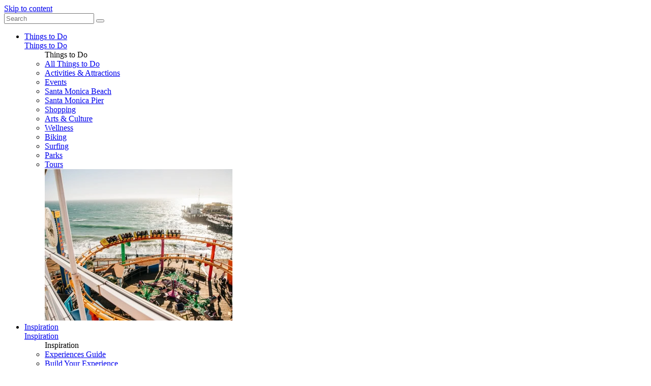

--- FILE ---
content_type: text/html; charset=UTF-8
request_url: https://www.santamonica.com/about/santa-monica-travel-tourism-announces-staff-promotions-2021/
body_size: 35865
content:
<!DOCTYPE html>
<html class="no-js" lang="en-US" prefix="og: https://ogp.me/ns#">

<head>
    <!-- Google Tag Manager -->
    <script>
        (function(w, d, s, l, i) {
            w[l] = w[l] || [];
            w[l].push({
                'gtm.start': new Date().getTime(),
                event: 'gtm.js'
            });
            var f = d.getElementsByTagName(s)[0],
                j = d.createElement(s),
                dl = l != 'dataLayer' ? '&l=' + l : '';
            j.async = true;
            j.src =
                'https://www.googletagmanager.com/gtm.js?id=' + i + dl;
            f.parentNode.insertBefore(j, f);
        })(window, document, 'script', 'dataLayer', 'GTM-WP5B28G');
    </script>
    <!-- End Google Tag Manager -->
    <meta charset="UTF-8"><script type="text/javascript">(window.NREUM||(NREUM={})).init={ajax:{deny_list:["bam.nr-data.net"]},feature_flags:["soft_nav"]};(window.NREUM||(NREUM={})).loader_config={licenseKey:"384303b0e6",applicationID:"8061896",browserID:"8061938"};;/*! For license information please see nr-loader-rum-1.307.0.min.js.LICENSE.txt */
(()=>{var e,t,r={163:(e,t,r)=>{"use strict";r.d(t,{j:()=>E});var n=r(384),i=r(1741);var a=r(2555);r(860).K7.genericEvents;const s="experimental.resources",o="register",c=e=>{if(!e||"string"!=typeof e)return!1;try{document.createDocumentFragment().querySelector(e)}catch{return!1}return!0};var d=r(2614),u=r(944),l=r(8122);const f="[data-nr-mask]",g=e=>(0,l.a)(e,(()=>{const e={feature_flags:[],experimental:{allow_registered_children:!1,resources:!1},mask_selector:"*",block_selector:"[data-nr-block]",mask_input_options:{color:!1,date:!1,"datetime-local":!1,email:!1,month:!1,number:!1,range:!1,search:!1,tel:!1,text:!1,time:!1,url:!1,week:!1,textarea:!1,select:!1,password:!0}};return{ajax:{deny_list:void 0,block_internal:!0,enabled:!0,autoStart:!0},api:{get allow_registered_children(){return e.feature_flags.includes(o)||e.experimental.allow_registered_children},set allow_registered_children(t){e.experimental.allow_registered_children=t},duplicate_registered_data:!1},browser_consent_mode:{enabled:!1},distributed_tracing:{enabled:void 0,exclude_newrelic_header:void 0,cors_use_newrelic_header:void 0,cors_use_tracecontext_headers:void 0,allowed_origins:void 0},get feature_flags(){return e.feature_flags},set feature_flags(t){e.feature_flags=t},generic_events:{enabled:!0,autoStart:!0},harvest:{interval:30},jserrors:{enabled:!0,autoStart:!0},logging:{enabled:!0,autoStart:!0},metrics:{enabled:!0,autoStart:!0},obfuscate:void 0,page_action:{enabled:!0},page_view_event:{enabled:!0,autoStart:!0},page_view_timing:{enabled:!0,autoStart:!0},performance:{capture_marks:!1,capture_measures:!1,capture_detail:!0,resources:{get enabled(){return e.feature_flags.includes(s)||e.experimental.resources},set enabled(t){e.experimental.resources=t},asset_types:[],first_party_domains:[],ignore_newrelic:!0}},privacy:{cookies_enabled:!0},proxy:{assets:void 0,beacon:void 0},session:{expiresMs:d.wk,inactiveMs:d.BB},session_replay:{autoStart:!0,enabled:!1,preload:!1,sampling_rate:10,error_sampling_rate:100,collect_fonts:!1,inline_images:!1,fix_stylesheets:!0,mask_all_inputs:!0,get mask_text_selector(){return e.mask_selector},set mask_text_selector(t){c(t)?e.mask_selector="".concat(t,",").concat(f):""===t||null===t?e.mask_selector=f:(0,u.R)(5,t)},get block_class(){return"nr-block"},get ignore_class(){return"nr-ignore"},get mask_text_class(){return"nr-mask"},get block_selector(){return e.block_selector},set block_selector(t){c(t)?e.block_selector+=",".concat(t):""!==t&&(0,u.R)(6,t)},get mask_input_options(){return e.mask_input_options},set mask_input_options(t){t&&"object"==typeof t?e.mask_input_options={...t,password:!0}:(0,u.R)(7,t)}},session_trace:{enabled:!0,autoStart:!0},soft_navigations:{enabled:!0,autoStart:!0},spa:{enabled:!0,autoStart:!0},ssl:void 0,user_actions:{enabled:!0,elementAttributes:["id","className","tagName","type"]}}})());var p=r(6154),m=r(9324);let h=0;const v={buildEnv:m.F3,distMethod:m.Xs,version:m.xv,originTime:p.WN},b={consented:!1},y={appMetadata:{},get consented(){return this.session?.state?.consent||b.consented},set consented(e){b.consented=e},customTransaction:void 0,denyList:void 0,disabled:!1,harvester:void 0,isolatedBacklog:!1,isRecording:!1,loaderType:void 0,maxBytes:3e4,obfuscator:void 0,onerror:void 0,ptid:void 0,releaseIds:{},session:void 0,timeKeeper:void 0,registeredEntities:[],jsAttributesMetadata:{bytes:0},get harvestCount(){return++h}},_=e=>{const t=(0,l.a)(e,y),r=Object.keys(v).reduce((e,t)=>(e[t]={value:v[t],writable:!1,configurable:!0,enumerable:!0},e),{});return Object.defineProperties(t,r)};var w=r(5701);const x=e=>{const t=e.startsWith("http");e+="/",r.p=t?e:"https://"+e};var R=r(7836),k=r(3241);const A={accountID:void 0,trustKey:void 0,agentID:void 0,licenseKey:void 0,applicationID:void 0,xpid:void 0},S=e=>(0,l.a)(e,A),T=new Set;function E(e,t={},r,s){let{init:o,info:c,loader_config:d,runtime:u={},exposed:l=!0}=t;if(!c){const e=(0,n.pV)();o=e.init,c=e.info,d=e.loader_config}e.init=g(o||{}),e.loader_config=S(d||{}),c.jsAttributes??={},p.bv&&(c.jsAttributes.isWorker=!0),e.info=(0,a.D)(c);const f=e.init,m=[c.beacon,c.errorBeacon];T.has(e.agentIdentifier)||(f.proxy.assets&&(x(f.proxy.assets),m.push(f.proxy.assets)),f.proxy.beacon&&m.push(f.proxy.beacon),e.beacons=[...m],function(e){const t=(0,n.pV)();Object.getOwnPropertyNames(i.W.prototype).forEach(r=>{const n=i.W.prototype[r];if("function"!=typeof n||"constructor"===n)return;let a=t[r];e[r]&&!1!==e.exposed&&"micro-agent"!==e.runtime?.loaderType&&(t[r]=(...t)=>{const n=e[r](...t);return a?a(...t):n})})}(e),(0,n.US)("activatedFeatures",w.B)),u.denyList=[...f.ajax.deny_list||[],...f.ajax.block_internal?m:[]],u.ptid=e.agentIdentifier,u.loaderType=r,e.runtime=_(u),T.has(e.agentIdentifier)||(e.ee=R.ee.get(e.agentIdentifier),e.exposed=l,(0,k.W)({agentIdentifier:e.agentIdentifier,drained:!!w.B?.[e.agentIdentifier],type:"lifecycle",name:"initialize",feature:void 0,data:e.config})),T.add(e.agentIdentifier)}},384:(e,t,r)=>{"use strict";r.d(t,{NT:()=>s,US:()=>u,Zm:()=>o,bQ:()=>d,dV:()=>c,pV:()=>l});var n=r(6154),i=r(1863),a=r(1910);const s={beacon:"bam.nr-data.net",errorBeacon:"bam.nr-data.net"};function o(){return n.gm.NREUM||(n.gm.NREUM={}),void 0===n.gm.newrelic&&(n.gm.newrelic=n.gm.NREUM),n.gm.NREUM}function c(){let e=o();return e.o||(e.o={ST:n.gm.setTimeout,SI:n.gm.setImmediate||n.gm.setInterval,CT:n.gm.clearTimeout,XHR:n.gm.XMLHttpRequest,REQ:n.gm.Request,EV:n.gm.Event,PR:n.gm.Promise,MO:n.gm.MutationObserver,FETCH:n.gm.fetch,WS:n.gm.WebSocket},(0,a.i)(...Object.values(e.o))),e}function d(e,t){let r=o();r.initializedAgents??={},t.initializedAt={ms:(0,i.t)(),date:new Date},r.initializedAgents[e]=t}function u(e,t){o()[e]=t}function l(){return function(){let e=o();const t=e.info||{};e.info={beacon:s.beacon,errorBeacon:s.errorBeacon,...t}}(),function(){let e=o();const t=e.init||{};e.init={...t}}(),c(),function(){let e=o();const t=e.loader_config||{};e.loader_config={...t}}(),o()}},782:(e,t,r)=>{"use strict";r.d(t,{T:()=>n});const n=r(860).K7.pageViewTiming},860:(e,t,r)=>{"use strict";r.d(t,{$J:()=>u,K7:()=>c,P3:()=>d,XX:()=>i,Yy:()=>o,df:()=>a,qY:()=>n,v4:()=>s});const n="events",i="jserrors",a="browser/blobs",s="rum",o="browser/logs",c={ajax:"ajax",genericEvents:"generic_events",jserrors:i,logging:"logging",metrics:"metrics",pageAction:"page_action",pageViewEvent:"page_view_event",pageViewTiming:"page_view_timing",sessionReplay:"session_replay",sessionTrace:"session_trace",softNav:"soft_navigations",spa:"spa"},d={[c.pageViewEvent]:1,[c.pageViewTiming]:2,[c.metrics]:3,[c.jserrors]:4,[c.spa]:5,[c.ajax]:6,[c.sessionTrace]:7,[c.softNav]:8,[c.sessionReplay]:9,[c.logging]:10,[c.genericEvents]:11},u={[c.pageViewEvent]:s,[c.pageViewTiming]:n,[c.ajax]:n,[c.spa]:n,[c.softNav]:n,[c.metrics]:i,[c.jserrors]:i,[c.sessionTrace]:a,[c.sessionReplay]:a,[c.logging]:o,[c.genericEvents]:"ins"}},944:(e,t,r)=>{"use strict";r.d(t,{R:()=>i});var n=r(3241);function i(e,t){"function"==typeof console.debug&&(console.debug("New Relic Warning: https://github.com/newrelic/newrelic-browser-agent/blob/main/docs/warning-codes.md#".concat(e),t),(0,n.W)({agentIdentifier:null,drained:null,type:"data",name:"warn",feature:"warn",data:{code:e,secondary:t}}))}},1687:(e,t,r)=>{"use strict";r.d(t,{Ak:()=>d,Ze:()=>f,x3:()=>u});var n=r(3241),i=r(7836),a=r(3606),s=r(860),o=r(2646);const c={};function d(e,t){const r={staged:!1,priority:s.P3[t]||0};l(e),c[e].get(t)||c[e].set(t,r)}function u(e,t){e&&c[e]&&(c[e].get(t)&&c[e].delete(t),p(e,t,!1),c[e].size&&g(e))}function l(e){if(!e)throw new Error("agentIdentifier required");c[e]||(c[e]=new Map)}function f(e="",t="feature",r=!1){if(l(e),!e||!c[e].get(t)||r)return p(e,t);c[e].get(t).staged=!0,g(e)}function g(e){const t=Array.from(c[e]);t.every(([e,t])=>t.staged)&&(t.sort((e,t)=>e[1].priority-t[1].priority),t.forEach(([t])=>{c[e].delete(t),p(e,t)}))}function p(e,t,r=!0){const s=e?i.ee.get(e):i.ee,c=a.i.handlers;if(!s.aborted&&s.backlog&&c){if((0,n.W)({agentIdentifier:e,type:"lifecycle",name:"drain",feature:t}),r){const e=s.backlog[t],r=c[t];if(r){for(let t=0;e&&t<e.length;++t)m(e[t],r);Object.entries(r).forEach(([e,t])=>{Object.values(t||{}).forEach(t=>{t[0]?.on&&t[0]?.context()instanceof o.y&&t[0].on(e,t[1])})})}}s.isolatedBacklog||delete c[t],s.backlog[t]=null,s.emit("drain-"+t,[])}}function m(e,t){var r=e[1];Object.values(t[r]||{}).forEach(t=>{var r=e[0];if(t[0]===r){var n=t[1],i=e[3],a=e[2];n.apply(i,a)}})}},1738:(e,t,r)=>{"use strict";r.d(t,{U:()=>g,Y:()=>f});var n=r(3241),i=r(9908),a=r(1863),s=r(944),o=r(5701),c=r(3969),d=r(8362),u=r(860),l=r(4261);function f(e,t,r,a){const f=a||r;!f||f[e]&&f[e]!==d.d.prototype[e]||(f[e]=function(){(0,i.p)(c.xV,["API/"+e+"/called"],void 0,u.K7.metrics,r.ee),(0,n.W)({agentIdentifier:r.agentIdentifier,drained:!!o.B?.[r.agentIdentifier],type:"data",name:"api",feature:l.Pl+e,data:{}});try{return t.apply(this,arguments)}catch(e){(0,s.R)(23,e)}})}function g(e,t,r,n,s){const o=e.info;null===r?delete o.jsAttributes[t]:o.jsAttributes[t]=r,(s||null===r)&&(0,i.p)(l.Pl+n,[(0,a.t)(),t,r],void 0,"session",e.ee)}},1741:(e,t,r)=>{"use strict";r.d(t,{W:()=>a});var n=r(944),i=r(4261);class a{#e(e,...t){if(this[e]!==a.prototype[e])return this[e](...t);(0,n.R)(35,e)}addPageAction(e,t){return this.#e(i.hG,e,t)}register(e){return this.#e(i.eY,e)}recordCustomEvent(e,t){return this.#e(i.fF,e,t)}setPageViewName(e,t){return this.#e(i.Fw,e,t)}setCustomAttribute(e,t,r){return this.#e(i.cD,e,t,r)}noticeError(e,t){return this.#e(i.o5,e,t)}setUserId(e,t=!1){return this.#e(i.Dl,e,t)}setApplicationVersion(e){return this.#e(i.nb,e)}setErrorHandler(e){return this.#e(i.bt,e)}addRelease(e,t){return this.#e(i.k6,e,t)}log(e,t){return this.#e(i.$9,e,t)}start(){return this.#e(i.d3)}finished(e){return this.#e(i.BL,e)}recordReplay(){return this.#e(i.CH)}pauseReplay(){return this.#e(i.Tb)}addToTrace(e){return this.#e(i.U2,e)}setCurrentRouteName(e){return this.#e(i.PA,e)}interaction(e){return this.#e(i.dT,e)}wrapLogger(e,t,r){return this.#e(i.Wb,e,t,r)}measure(e,t){return this.#e(i.V1,e,t)}consent(e){return this.#e(i.Pv,e)}}},1863:(e,t,r)=>{"use strict";function n(){return Math.floor(performance.now())}r.d(t,{t:()=>n})},1910:(e,t,r)=>{"use strict";r.d(t,{i:()=>a});var n=r(944);const i=new Map;function a(...e){return e.every(e=>{if(i.has(e))return i.get(e);const t="function"==typeof e?e.toString():"",r=t.includes("[native code]"),a=t.includes("nrWrapper");return r||a||(0,n.R)(64,e?.name||t),i.set(e,r),r})}},2555:(e,t,r)=>{"use strict";r.d(t,{D:()=>o,f:()=>s});var n=r(384),i=r(8122);const a={beacon:n.NT.beacon,errorBeacon:n.NT.errorBeacon,licenseKey:void 0,applicationID:void 0,sa:void 0,queueTime:void 0,applicationTime:void 0,ttGuid:void 0,user:void 0,account:void 0,product:void 0,extra:void 0,jsAttributes:{},userAttributes:void 0,atts:void 0,transactionName:void 0,tNamePlain:void 0};function s(e){try{return!!e.licenseKey&&!!e.errorBeacon&&!!e.applicationID}catch(e){return!1}}const o=e=>(0,i.a)(e,a)},2614:(e,t,r)=>{"use strict";r.d(t,{BB:()=>s,H3:()=>n,g:()=>d,iL:()=>c,tS:()=>o,uh:()=>i,wk:()=>a});const n="NRBA",i="SESSION",a=144e5,s=18e5,o={STARTED:"session-started",PAUSE:"session-pause",RESET:"session-reset",RESUME:"session-resume",UPDATE:"session-update"},c={SAME_TAB:"same-tab",CROSS_TAB:"cross-tab"},d={OFF:0,FULL:1,ERROR:2}},2646:(e,t,r)=>{"use strict";r.d(t,{y:()=>n});class n{constructor(e){this.contextId=e}}},2843:(e,t,r)=>{"use strict";r.d(t,{G:()=>a,u:()=>i});var n=r(3878);function i(e,t=!1,r,i){(0,n.DD)("visibilitychange",function(){if(t)return void("hidden"===document.visibilityState&&e());e(document.visibilityState)},r,i)}function a(e,t,r){(0,n.sp)("pagehide",e,t,r)}},3241:(e,t,r)=>{"use strict";r.d(t,{W:()=>a});var n=r(6154);const i="newrelic";function a(e={}){try{n.gm.dispatchEvent(new CustomEvent(i,{detail:e}))}catch(e){}}},3606:(e,t,r)=>{"use strict";r.d(t,{i:()=>a});var n=r(9908);a.on=s;var i=a.handlers={};function a(e,t,r,a){s(a||n.d,i,e,t,r)}function s(e,t,r,i,a){a||(a="feature"),e||(e=n.d);var s=t[a]=t[a]||{};(s[r]=s[r]||[]).push([e,i])}},3878:(e,t,r)=>{"use strict";function n(e,t){return{capture:e,passive:!1,signal:t}}function i(e,t,r=!1,i){window.addEventListener(e,t,n(r,i))}function a(e,t,r=!1,i){document.addEventListener(e,t,n(r,i))}r.d(t,{DD:()=>a,jT:()=>n,sp:()=>i})},3969:(e,t,r)=>{"use strict";r.d(t,{TZ:()=>n,XG:()=>o,rs:()=>i,xV:()=>s,z_:()=>a});const n=r(860).K7.metrics,i="sm",a="cm",s="storeSupportabilityMetrics",o="storeEventMetrics"},4234:(e,t,r)=>{"use strict";r.d(t,{W:()=>a});var n=r(7836),i=r(1687);class a{constructor(e,t){this.agentIdentifier=e,this.ee=n.ee.get(e),this.featureName=t,this.blocked=!1}deregisterDrain(){(0,i.x3)(this.agentIdentifier,this.featureName)}}},4261:(e,t,r)=>{"use strict";r.d(t,{$9:()=>d,BL:()=>o,CH:()=>g,Dl:()=>_,Fw:()=>y,PA:()=>h,Pl:()=>n,Pv:()=>k,Tb:()=>l,U2:()=>a,V1:()=>R,Wb:()=>x,bt:()=>b,cD:()=>v,d3:()=>w,dT:()=>c,eY:()=>p,fF:()=>f,hG:()=>i,k6:()=>s,nb:()=>m,o5:()=>u});const n="api-",i="addPageAction",a="addToTrace",s="addRelease",o="finished",c="interaction",d="log",u="noticeError",l="pauseReplay",f="recordCustomEvent",g="recordReplay",p="register",m="setApplicationVersion",h="setCurrentRouteName",v="setCustomAttribute",b="setErrorHandler",y="setPageViewName",_="setUserId",w="start",x="wrapLogger",R="measure",k="consent"},5289:(e,t,r)=>{"use strict";r.d(t,{GG:()=>s,Qr:()=>c,sB:()=>o});var n=r(3878),i=r(6389);function a(){return"undefined"==typeof document||"complete"===document.readyState}function s(e,t){if(a())return e();const r=(0,i.J)(e),s=setInterval(()=>{a()&&(clearInterval(s),r())},500);(0,n.sp)("load",r,t)}function o(e){if(a())return e();(0,n.DD)("DOMContentLoaded",e)}function c(e){if(a())return e();(0,n.sp)("popstate",e)}},5607:(e,t,r)=>{"use strict";r.d(t,{W:()=>n});const n=(0,r(9566).bz)()},5701:(e,t,r)=>{"use strict";r.d(t,{B:()=>a,t:()=>s});var n=r(3241);const i=new Set,a={};function s(e,t){const r=t.agentIdentifier;a[r]??={},e&&"object"==typeof e&&(i.has(r)||(t.ee.emit("rumresp",[e]),a[r]=e,i.add(r),(0,n.W)({agentIdentifier:r,loaded:!0,drained:!0,type:"lifecycle",name:"load",feature:void 0,data:e})))}},6154:(e,t,r)=>{"use strict";r.d(t,{OF:()=>c,RI:()=>i,WN:()=>u,bv:()=>a,eN:()=>l,gm:()=>s,mw:()=>o,sb:()=>d});var n=r(1863);const i="undefined"!=typeof window&&!!window.document,a="undefined"!=typeof WorkerGlobalScope&&("undefined"!=typeof self&&self instanceof WorkerGlobalScope&&self.navigator instanceof WorkerNavigator||"undefined"!=typeof globalThis&&globalThis instanceof WorkerGlobalScope&&globalThis.navigator instanceof WorkerNavigator),s=i?window:"undefined"!=typeof WorkerGlobalScope&&("undefined"!=typeof self&&self instanceof WorkerGlobalScope&&self||"undefined"!=typeof globalThis&&globalThis instanceof WorkerGlobalScope&&globalThis),o=Boolean("hidden"===s?.document?.visibilityState),c=/iPad|iPhone|iPod/.test(s.navigator?.userAgent),d=c&&"undefined"==typeof SharedWorker,u=((()=>{const e=s.navigator?.userAgent?.match(/Firefox[/\s](\d+\.\d+)/);Array.isArray(e)&&e.length>=2&&e[1]})(),Date.now()-(0,n.t)()),l=()=>"undefined"!=typeof PerformanceNavigationTiming&&s?.performance?.getEntriesByType("navigation")?.[0]?.responseStart},6389:(e,t,r)=>{"use strict";function n(e,t=500,r={}){const n=r?.leading||!1;let i;return(...r)=>{n&&void 0===i&&(e.apply(this,r),i=setTimeout(()=>{i=clearTimeout(i)},t)),n||(clearTimeout(i),i=setTimeout(()=>{e.apply(this,r)},t))}}function i(e){let t=!1;return(...r)=>{t||(t=!0,e.apply(this,r))}}r.d(t,{J:()=>i,s:()=>n})},6630:(e,t,r)=>{"use strict";r.d(t,{T:()=>n});const n=r(860).K7.pageViewEvent},7699:(e,t,r)=>{"use strict";r.d(t,{It:()=>a,KC:()=>o,No:()=>i,qh:()=>s});var n=r(860);const i=16e3,a=1e6,s="SESSION_ERROR",o={[n.K7.logging]:!0,[n.K7.genericEvents]:!1,[n.K7.jserrors]:!1,[n.K7.ajax]:!1}},7836:(e,t,r)=>{"use strict";r.d(t,{P:()=>o,ee:()=>c});var n=r(384),i=r(8990),a=r(2646),s=r(5607);const o="nr@context:".concat(s.W),c=function e(t,r){var n={},s={},u={},l=!1;try{l=16===r.length&&d.initializedAgents?.[r]?.runtime.isolatedBacklog}catch(e){}var f={on:p,addEventListener:p,removeEventListener:function(e,t){var r=n[e];if(!r)return;for(var i=0;i<r.length;i++)r[i]===t&&r.splice(i,1)},emit:function(e,r,n,i,a){!1!==a&&(a=!0);if(c.aborted&&!i)return;t&&a&&t.emit(e,r,n);var o=g(n);m(e).forEach(e=>{e.apply(o,r)});var d=v()[s[e]];d&&d.push([f,e,r,o]);return o},get:h,listeners:m,context:g,buffer:function(e,t){const r=v();if(t=t||"feature",f.aborted)return;Object.entries(e||{}).forEach(([e,n])=>{s[n]=t,t in r||(r[t]=[])})},abort:function(){f._aborted=!0,Object.keys(f.backlog).forEach(e=>{delete f.backlog[e]})},isBuffering:function(e){return!!v()[s[e]]},debugId:r,backlog:l?{}:t&&"object"==typeof t.backlog?t.backlog:{},isolatedBacklog:l};return Object.defineProperty(f,"aborted",{get:()=>{let e=f._aborted||!1;return e||(t&&(e=t.aborted),e)}}),f;function g(e){return e&&e instanceof a.y?e:e?(0,i.I)(e,o,()=>new a.y(o)):new a.y(o)}function p(e,t){n[e]=m(e).concat(t)}function m(e){return n[e]||[]}function h(t){return u[t]=u[t]||e(f,t)}function v(){return f.backlog}}(void 0,"globalEE"),d=(0,n.Zm)();d.ee||(d.ee=c)},8122:(e,t,r)=>{"use strict";r.d(t,{a:()=>i});var n=r(944);function i(e,t){try{if(!e||"object"!=typeof e)return(0,n.R)(3);if(!t||"object"!=typeof t)return(0,n.R)(4);const r=Object.create(Object.getPrototypeOf(t),Object.getOwnPropertyDescriptors(t)),a=0===Object.keys(r).length?e:r;for(let s in a)if(void 0!==e[s])try{if(null===e[s]){r[s]=null;continue}Array.isArray(e[s])&&Array.isArray(t[s])?r[s]=Array.from(new Set([...e[s],...t[s]])):"object"==typeof e[s]&&"object"==typeof t[s]?r[s]=i(e[s],t[s]):r[s]=e[s]}catch(e){r[s]||(0,n.R)(1,e)}return r}catch(e){(0,n.R)(2,e)}}},8362:(e,t,r)=>{"use strict";r.d(t,{d:()=>a});var n=r(9566),i=r(1741);class a extends i.W{agentIdentifier=(0,n.LA)(16)}},8374:(e,t,r)=>{r.nc=(()=>{try{return document?.currentScript?.nonce}catch(e){}return""})()},8990:(e,t,r)=>{"use strict";r.d(t,{I:()=>i});var n=Object.prototype.hasOwnProperty;function i(e,t,r){if(n.call(e,t))return e[t];var i=r();if(Object.defineProperty&&Object.keys)try{return Object.defineProperty(e,t,{value:i,writable:!0,enumerable:!1}),i}catch(e){}return e[t]=i,i}},9324:(e,t,r)=>{"use strict";r.d(t,{F3:()=>i,Xs:()=>a,xv:()=>n});const n="1.307.0",i="PROD",a="CDN"},9566:(e,t,r)=>{"use strict";r.d(t,{LA:()=>o,bz:()=>s});var n=r(6154);const i="xxxxxxxx-xxxx-4xxx-yxxx-xxxxxxxxxxxx";function a(e,t){return e?15&e[t]:16*Math.random()|0}function s(){const e=n.gm?.crypto||n.gm?.msCrypto;let t,r=0;return e&&e.getRandomValues&&(t=e.getRandomValues(new Uint8Array(30))),i.split("").map(e=>"x"===e?a(t,r++).toString(16):"y"===e?(3&a()|8).toString(16):e).join("")}function o(e){const t=n.gm?.crypto||n.gm?.msCrypto;let r,i=0;t&&t.getRandomValues&&(r=t.getRandomValues(new Uint8Array(e)));const s=[];for(var o=0;o<e;o++)s.push(a(r,i++).toString(16));return s.join("")}},9908:(e,t,r)=>{"use strict";r.d(t,{d:()=>n,p:()=>i});var n=r(7836).ee.get("handle");function i(e,t,r,i,a){a?(a.buffer([e],i),a.emit(e,t,r)):(n.buffer([e],i),n.emit(e,t,r))}}},n={};function i(e){var t=n[e];if(void 0!==t)return t.exports;var a=n[e]={exports:{}};return r[e](a,a.exports,i),a.exports}i.m=r,i.d=(e,t)=>{for(var r in t)i.o(t,r)&&!i.o(e,r)&&Object.defineProperty(e,r,{enumerable:!0,get:t[r]})},i.f={},i.e=e=>Promise.all(Object.keys(i.f).reduce((t,r)=>(i.f[r](e,t),t),[])),i.u=e=>"nr-rum-1.307.0.min.js",i.o=(e,t)=>Object.prototype.hasOwnProperty.call(e,t),e={},t="NRBA-1.307.0.PROD:",i.l=(r,n,a,s)=>{if(e[r])e[r].push(n);else{var o,c;if(void 0!==a)for(var d=document.getElementsByTagName("script"),u=0;u<d.length;u++){var l=d[u];if(l.getAttribute("src")==r||l.getAttribute("data-webpack")==t+a){o=l;break}}if(!o){c=!0;var f={296:"sha512-3EXXyZqgAupfCzApe8jx8MLgGn3TbzhyI1Jve2HiIeHZU3eYpQT4hF0fMRkBBDdQT8+b9YmzmeYUZ4Q/8KBSNg=="};(o=document.createElement("script")).charset="utf-8",i.nc&&o.setAttribute("nonce",i.nc),o.setAttribute("data-webpack",t+a),o.src=r,0!==o.src.indexOf(window.location.origin+"/")&&(o.crossOrigin="anonymous"),f[s]&&(o.integrity=f[s])}e[r]=[n];var g=(t,n)=>{o.onerror=o.onload=null,clearTimeout(p);var i=e[r];if(delete e[r],o.parentNode&&o.parentNode.removeChild(o),i&&i.forEach(e=>e(n)),t)return t(n)},p=setTimeout(g.bind(null,void 0,{type:"timeout",target:o}),12e4);o.onerror=g.bind(null,o.onerror),o.onload=g.bind(null,o.onload),c&&document.head.appendChild(o)}},i.r=e=>{"undefined"!=typeof Symbol&&Symbol.toStringTag&&Object.defineProperty(e,Symbol.toStringTag,{value:"Module"}),Object.defineProperty(e,"__esModule",{value:!0})},i.p="https://js-agent.newrelic.com/",(()=>{var e={374:0,840:0};i.f.j=(t,r)=>{var n=i.o(e,t)?e[t]:void 0;if(0!==n)if(n)r.push(n[2]);else{var a=new Promise((r,i)=>n=e[t]=[r,i]);r.push(n[2]=a);var s=i.p+i.u(t),o=new Error;i.l(s,r=>{if(i.o(e,t)&&(0!==(n=e[t])&&(e[t]=void 0),n)){var a=r&&("load"===r.type?"missing":r.type),s=r&&r.target&&r.target.src;o.message="Loading chunk "+t+" failed: ("+a+": "+s+")",o.name="ChunkLoadError",o.type=a,o.request=s,n[1](o)}},"chunk-"+t,t)}};var t=(t,r)=>{var n,a,[s,o,c]=r,d=0;if(s.some(t=>0!==e[t])){for(n in o)i.o(o,n)&&(i.m[n]=o[n]);if(c)c(i)}for(t&&t(r);d<s.length;d++)a=s[d],i.o(e,a)&&e[a]&&e[a][0](),e[a]=0},r=self["webpackChunk:NRBA-1.307.0.PROD"]=self["webpackChunk:NRBA-1.307.0.PROD"]||[];r.forEach(t.bind(null,0)),r.push=t.bind(null,r.push.bind(r))})(),(()=>{"use strict";i(8374);var e=i(8362),t=i(860);const r=Object.values(t.K7);var n=i(163);var a=i(9908),s=i(1863),o=i(4261),c=i(1738);var d=i(1687),u=i(4234),l=i(5289),f=i(6154),g=i(944),p=i(384);const m=e=>f.RI&&!0===e?.privacy.cookies_enabled;function h(e){return!!(0,p.dV)().o.MO&&m(e)&&!0===e?.session_trace.enabled}var v=i(6389),b=i(7699);class y extends u.W{constructor(e,t){super(e.agentIdentifier,t),this.agentRef=e,this.abortHandler=void 0,this.featAggregate=void 0,this.loadedSuccessfully=void 0,this.onAggregateImported=new Promise(e=>{this.loadedSuccessfully=e}),this.deferred=Promise.resolve(),!1===e.init[this.featureName].autoStart?this.deferred=new Promise((t,r)=>{this.ee.on("manual-start-all",(0,v.J)(()=>{(0,d.Ak)(e.agentIdentifier,this.featureName),t()}))}):(0,d.Ak)(e.agentIdentifier,t)}importAggregator(e,t,r={}){if(this.featAggregate)return;const n=async()=>{let n;await this.deferred;try{if(m(e.init)){const{setupAgentSession:t}=await i.e(296).then(i.bind(i,3305));n=t(e)}}catch(e){(0,g.R)(20,e),this.ee.emit("internal-error",[e]),(0,a.p)(b.qh,[e],void 0,this.featureName,this.ee)}try{if(!this.#t(this.featureName,n,e.init))return(0,d.Ze)(this.agentIdentifier,this.featureName),void this.loadedSuccessfully(!1);const{Aggregate:i}=await t();this.featAggregate=new i(e,r),e.runtime.harvester.initializedAggregates.push(this.featAggregate),this.loadedSuccessfully(!0)}catch(e){(0,g.R)(34,e),this.abortHandler?.(),(0,d.Ze)(this.agentIdentifier,this.featureName,!0),this.loadedSuccessfully(!1),this.ee&&this.ee.abort()}};f.RI?(0,l.GG)(()=>n(),!0):n()}#t(e,r,n){if(this.blocked)return!1;switch(e){case t.K7.sessionReplay:return h(n)&&!!r;case t.K7.sessionTrace:return!!r;default:return!0}}}var _=i(6630),w=i(2614),x=i(3241);class R extends y{static featureName=_.T;constructor(e){var t;super(e,_.T),this.setupInspectionEvents(e.agentIdentifier),t=e,(0,c.Y)(o.Fw,function(e,r){"string"==typeof e&&("/"!==e.charAt(0)&&(e="/"+e),t.runtime.customTransaction=(r||"http://custom.transaction")+e,(0,a.p)(o.Pl+o.Fw,[(0,s.t)()],void 0,void 0,t.ee))},t),this.importAggregator(e,()=>i.e(296).then(i.bind(i,3943)))}setupInspectionEvents(e){const t=(t,r)=>{t&&(0,x.W)({agentIdentifier:e,timeStamp:t.timeStamp,loaded:"complete"===t.target.readyState,type:"window",name:r,data:t.target.location+""})};(0,l.sB)(e=>{t(e,"DOMContentLoaded")}),(0,l.GG)(e=>{t(e,"load")}),(0,l.Qr)(e=>{t(e,"navigate")}),this.ee.on(w.tS.UPDATE,(t,r)=>{(0,x.W)({agentIdentifier:e,type:"lifecycle",name:"session",data:r})})}}class k extends e.d{constructor(e){var t;(super(),f.gm)?(this.features={},(0,p.bQ)(this.agentIdentifier,this),this.desiredFeatures=new Set(e.features||[]),this.desiredFeatures.add(R),(0,n.j)(this,e,e.loaderType||"agent"),t=this,(0,c.Y)(o.cD,function(e,r,n=!1){if("string"==typeof e){if(["string","number","boolean"].includes(typeof r)||null===r)return(0,c.U)(t,e,r,o.cD,n);(0,g.R)(40,typeof r)}else(0,g.R)(39,typeof e)},t),function(e){(0,c.Y)(o.Dl,function(t,r=!1){if("string"!=typeof t&&null!==t)return void(0,g.R)(41,typeof t);const n=e.info.jsAttributes["enduser.id"];r&&null!=n&&n!==t?(0,a.p)(o.Pl+"setUserIdAndResetSession",[t],void 0,"session",e.ee):(0,c.U)(e,"enduser.id",t,o.Dl,!0)},e)}(this),function(e){(0,c.Y)(o.nb,function(t){if("string"==typeof t||null===t)return(0,c.U)(e,"application.version",t,o.nb,!1);(0,g.R)(42,typeof t)},e)}(this),function(e){(0,c.Y)(o.d3,function(){e.ee.emit("manual-start-all")},e)}(this),function(e){(0,c.Y)(o.Pv,function(t=!0){if("boolean"==typeof t){if((0,a.p)(o.Pl+o.Pv,[t],void 0,"session",e.ee),e.runtime.consented=t,t){const t=e.features.page_view_event;t.onAggregateImported.then(e=>{const r=t.featAggregate;e&&!r.sentRum&&r.sendRum()})}}else(0,g.R)(65,typeof t)},e)}(this),this.run()):(0,g.R)(21)}get config(){return{info:this.info,init:this.init,loader_config:this.loader_config,runtime:this.runtime}}get api(){return this}run(){try{const e=function(e){const t={};return r.forEach(r=>{t[r]=!!e[r]?.enabled}),t}(this.init),n=[...this.desiredFeatures];n.sort((e,r)=>t.P3[e.featureName]-t.P3[r.featureName]),n.forEach(r=>{if(!e[r.featureName]&&r.featureName!==t.K7.pageViewEvent)return;if(r.featureName===t.K7.spa)return void(0,g.R)(67);const n=function(e){switch(e){case t.K7.ajax:return[t.K7.jserrors];case t.K7.sessionTrace:return[t.K7.ajax,t.K7.pageViewEvent];case t.K7.sessionReplay:return[t.K7.sessionTrace];case t.K7.pageViewTiming:return[t.K7.pageViewEvent];default:return[]}}(r.featureName).filter(e=>!(e in this.features));n.length>0&&(0,g.R)(36,{targetFeature:r.featureName,missingDependencies:n}),this.features[r.featureName]=new r(this)})}catch(e){(0,g.R)(22,e);for(const e in this.features)this.features[e].abortHandler?.();const t=(0,p.Zm)();delete t.initializedAgents[this.agentIdentifier]?.features,delete this.sharedAggregator;return t.ee.get(this.agentIdentifier).abort(),!1}}}var A=i(2843),S=i(782);class T extends y{static featureName=S.T;constructor(e){super(e,S.T),f.RI&&((0,A.u)(()=>(0,a.p)("docHidden",[(0,s.t)()],void 0,S.T,this.ee),!0),(0,A.G)(()=>(0,a.p)("winPagehide",[(0,s.t)()],void 0,S.T,this.ee)),this.importAggregator(e,()=>i.e(296).then(i.bind(i,2117))))}}var E=i(3969);class I extends y{static featureName=E.TZ;constructor(e){super(e,E.TZ),f.RI&&document.addEventListener("securitypolicyviolation",e=>{(0,a.p)(E.xV,["Generic/CSPViolation/Detected"],void 0,this.featureName,this.ee)}),this.importAggregator(e,()=>i.e(296).then(i.bind(i,9623)))}}new k({features:[R,T,I],loaderType:"lite"})})()})();</script>
    <meta name="viewport" content="width=device-width, initial-scale=1.0">
    <link rel="preconnect" href="https://fonts.googleapis.com">
    <link rel="preconnect" href="https://fonts.gstatic.com" crossorigin>
    <link href="https://fonts.googleapis.com/css2?family=DM+Sans:ital,opsz,wght@0,9..40,100..1000;1,9..40,100..1000&family=Tenor+Sans&display=swap" rel="stylesheet">
    	<style>img:is([sizes="auto" i], [sizes^="auto," i]) { contain-intrinsic-size: 3000px 1500px }</style>
	
<!-- Search Engine Optimization by Rank Math PRO - https://rankmath.com/ -->
<title>Santa Monica Travel &amp; Tourism Announces Staff Promotions And 2021-2022 Board Executive Committee Appointments | Visit Santa Monica</title>
<meta name="description" content="Santa Monica Travel &amp; Tourism (SMTT) announced staff promotions and confirmed the 2021-2022 Board Executive Committee."/>
<meta name="robots" content="follow, index, max-snippet:-1, max-video-preview:-1, max-image-preview:large"/>
<link rel="canonical" href="https://www.santamonica.com/about/santa-monica-travel-tourism-announces-staff-promotions-2021/" />
<meta property="og:locale" content="en_US" />
<meta property="og:type" content="article" />
<meta property="og:title" content="Santa Monica Travel &amp; Tourism Announces Staff Promotions And 2021-2022 Board Executive Committee Appointments | Visit Santa Monica" />
<meta property="og:description" content="Santa Monica Travel &amp; Tourism (SMTT) announced staff promotions and confirmed the 2021-2022 Board Executive Committee." />
<meta property="og:url" content="https://www.santamonica.com/about/santa-monica-travel-tourism-announces-staff-promotions-2021/" />
<meta property="og:site_name" content="Visit Santa Monica" />
<meta property="article:publisher" content="https://www.facebook.com/visitsantamonica/" />
<meta property="article:section" content="News Release" />
<meta property="og:updated_time" content="2022-08-03T13:31:37-07:00" />
<meta property="og:image" content="https://www.santamonica.com/wp-content/uploads/2021/07/Santa-Monica-Visitor-Center.jpeg" />
<meta property="og:image:secure_url" content="https://www.santamonica.com/wp-content/uploads/2021/07/Santa-Monica-Visitor-Center.jpeg" />
<meta property="og:image:width" content="520" />
<meta property="og:image:height" content="546" />
<meta property="og:image:alt" content="Exterior of Santa Monica Visitor Center on Main Street." />
<meta property="og:image:type" content="image/jpeg" />
<meta property="article:published_time" content="2021-07-28T15:30:43-07:00" />
<meta property="article:modified_time" content="2022-08-03T13:31:37-07:00" />
<meta name="twitter:card" content="summary_large_image" />
<meta name="twitter:title" content="Santa Monica Travel &amp; Tourism Announces Staff Promotions And 2021-2022 Board Executive Committee Appointments | Visit Santa Monica" />
<meta name="twitter:description" content="Santa Monica Travel &amp; Tourism (SMTT) announced staff promotions and confirmed the 2021-2022 Board Executive Committee." />
<meta name="twitter:site" content="@gosantamonica" />
<meta name="twitter:creator" content="@gosantamonica" />
<meta name="twitter:image" content="https://www.santamonica.com/wp-content/uploads/2021/07/Santa-Monica-Visitor-Center.jpeg" />
<meta name="twitter:label1" content="Written by" />
<meta name="twitter:data1" content="cturain" />
<meta name="twitter:label2" content="Time to read" />
<meta name="twitter:data2" content="4 minutes" />
<script type="application/ld+json" class="rank-math-schema-pro">{"@context":"https://schema.org","@graph":[{"@type":"Organization","@id":"https://www.santamonica.com/#organization","name":"Visit Santa Monica","url":"https://www.santamonica.com","sameAs":["https://www.facebook.com/visitsantamonica/","https://twitter.com/gosantamonica","https://www.instagram.com/seesantamonica/","https://www.youtube.com/user/TravelSantaMonica","https://www.linkedin.com/company/santa-monica-travel-and-tourism","https://www.pinterest.com/lovesantamonica/"],"logo":{"@type":"ImageObject","@id":"https://www.santamonica.com/#logo","url":"https://www.santamonica.com/wp-content/uploads/2025/10/Stacked---TT---Ocean-Blue_851665C2-00CE-38B7-4837247C5F6F4AA2-851664ddc70dea0_85166e3c-aeee-0930-347ba7cbe96d94da.png","contentUrl":"https://www.santamonica.com/wp-content/uploads/2025/10/Stacked---TT---Ocean-Blue_851665C2-00CE-38B7-4837247C5F6F4AA2-851664ddc70dea0_85166e3c-aeee-0930-347ba7cbe96d94da.png","caption":"Visit Santa Monica","inLanguage":"en-US","width":"781","height":"364"}},{"@type":"WebSite","@id":"https://www.santamonica.com/#website","url":"https://www.santamonica.com","name":"Visit Santa Monica","publisher":{"@id":"https://www.santamonica.com/#organization"},"inLanguage":"en-US"},{"@type":"ImageObject","@id":"https://www.santamonica.com/wp-content/uploads/2021/07/Santa-Monica-Visitor-Center.jpeg","url":"https://www.santamonica.com/wp-content/uploads/2021/07/Santa-Monica-Visitor-Center.jpeg","width":"520","height":"546","caption":"Exterior of Santa Monica Visitor Center on Main Street.","inLanguage":"en-US"},{"@type":"BreadcrumbList","@id":"https://www.santamonica.com/about/santa-monica-travel-tourism-announces-staff-promotions-2021/#breadcrumb","itemListElement":[{"@type":"ListItem","position":"1","item":{"@id":"https://www.santamonica.com","name":"Santa Monica"}},{"@type":"ListItem","position":"2","item":{"@id":"https://www.santamonica.com/about/santa-monica-travel-tourism-announces-staff-promotions-2021/","name":"Santa Monica Travel &#038; Tourism Announces Staff Promotions And 2021-2022 Board Executive Committee Appointments"}}]},{"@type":"WebPage","@id":"https://www.santamonica.com/about/santa-monica-travel-tourism-announces-staff-promotions-2021/#webpage","url":"https://www.santamonica.com/about/santa-monica-travel-tourism-announces-staff-promotions-2021/","name":"Santa Monica Travel &amp; Tourism Announces Staff Promotions And 2021-2022 Board Executive Committee Appointments | Visit Santa Monica","datePublished":"2021-07-28T15:30:43-07:00","dateModified":"2022-08-03T13:31:37-07:00","isPartOf":{"@id":"https://www.santamonica.com/#website"},"primaryImageOfPage":{"@id":"https://www.santamonica.com/wp-content/uploads/2021/07/Santa-Monica-Visitor-Center.jpeg"},"inLanguage":"en-US","breadcrumb":{"@id":"https://www.santamonica.com/about/santa-monica-travel-tourism-announces-staff-promotions-2021/#breadcrumb"}},{"@type":"Person","@id":"https://www.santamonica.com/about/santa-monica-travel-tourism-announces-staff-promotions-2021/#author","name":"cturain","image":{"@type":"ImageObject","@id":"https://secure.gravatar.com/avatar/c650a0b1c45dc77e57d3a841418c8d5f0453dd24644db6d9afab2ece80ad054d?s=96&amp;d=mm&amp;r=g","url":"https://secure.gravatar.com/avatar/c650a0b1c45dc77e57d3a841418c8d5f0453dd24644db6d9afab2ece80ad054d?s=96&amp;d=mm&amp;r=g","caption":"cturain","inLanguage":"en-US"},"worksFor":{"@id":"https://www.santamonica.com/#organization"}},{"@type":"BlogPosting","headline":"Santa Monica Travel &amp; Tourism Announces Staff Promotions And 2021-2022 Board Executive Committee","datePublished":"2021-07-28T15:30:43-07:00","dateModified":"2022-08-03T13:31:37-07:00","author":{"@id":"https://www.santamonica.com/about/santa-monica-travel-tourism-announces-staff-promotions-2021/#author","name":"cturain"},"publisher":{"@id":"https://www.santamonica.com/#organization"},"description":"Santa Monica Travel &amp; Tourism (SMTT) announced staff promotions and confirmed the 2021-2022 Board Executive Committee.","name":"Santa Monica Travel &amp; Tourism Announces Staff Promotions And 2021-2022 Board Executive Committee","@id":"https://www.santamonica.com/about/santa-monica-travel-tourism-announces-staff-promotions-2021/#richSnippet","isPartOf":{"@id":"https://www.santamonica.com/about/santa-monica-travel-tourism-announces-staff-promotions-2021/#webpage"},"image":{"@id":"https://www.santamonica.com/wp-content/uploads/2021/07/Santa-Monica-Visitor-Center.jpeg"},"inLanguage":"en-US","mainEntityOfPage":{"@id":"https://www.santamonica.com/about/santa-monica-travel-tourism-announces-staff-promotions-2021/#webpage"}}]}</script>
<!-- /Rank Math WordPress SEO plugin -->

<link rel='dns-prefetch' href='//www.santamonica.com' />
<script type="text/javascript">
/* <![CDATA[ */
window._wpemojiSettings = {"baseUrl":"https:\/\/s.w.org\/images\/core\/emoji\/16.0.1\/72x72\/","ext":".png","svgUrl":"https:\/\/s.w.org\/images\/core\/emoji\/16.0.1\/svg\/","svgExt":".svg","source":{"concatemoji":"https:\/\/www.santamonica.com\/wp-includes\/js\/wp-emoji-release.min.js?ver=6.8.2"}};
/*! This file is auto-generated */
!function(s,n){var o,i,e;function c(e){try{var t={supportTests:e,timestamp:(new Date).valueOf()};sessionStorage.setItem(o,JSON.stringify(t))}catch(e){}}function p(e,t,n){e.clearRect(0,0,e.canvas.width,e.canvas.height),e.fillText(t,0,0);var t=new Uint32Array(e.getImageData(0,0,e.canvas.width,e.canvas.height).data),a=(e.clearRect(0,0,e.canvas.width,e.canvas.height),e.fillText(n,0,0),new Uint32Array(e.getImageData(0,0,e.canvas.width,e.canvas.height).data));return t.every(function(e,t){return e===a[t]})}function u(e,t){e.clearRect(0,0,e.canvas.width,e.canvas.height),e.fillText(t,0,0);for(var n=e.getImageData(16,16,1,1),a=0;a<n.data.length;a++)if(0!==n.data[a])return!1;return!0}function f(e,t,n,a){switch(t){case"flag":return n(e,"\ud83c\udff3\ufe0f\u200d\u26a7\ufe0f","\ud83c\udff3\ufe0f\u200b\u26a7\ufe0f")?!1:!n(e,"\ud83c\udde8\ud83c\uddf6","\ud83c\udde8\u200b\ud83c\uddf6")&&!n(e,"\ud83c\udff4\udb40\udc67\udb40\udc62\udb40\udc65\udb40\udc6e\udb40\udc67\udb40\udc7f","\ud83c\udff4\u200b\udb40\udc67\u200b\udb40\udc62\u200b\udb40\udc65\u200b\udb40\udc6e\u200b\udb40\udc67\u200b\udb40\udc7f");case"emoji":return!a(e,"\ud83e\udedf")}return!1}function g(e,t,n,a){var r="undefined"!=typeof WorkerGlobalScope&&self instanceof WorkerGlobalScope?new OffscreenCanvas(300,150):s.createElement("canvas"),o=r.getContext("2d",{willReadFrequently:!0}),i=(o.textBaseline="top",o.font="600 32px Arial",{});return e.forEach(function(e){i[e]=t(o,e,n,a)}),i}function t(e){var t=s.createElement("script");t.src=e,t.defer=!0,s.head.appendChild(t)}"undefined"!=typeof Promise&&(o="wpEmojiSettingsSupports",i=["flag","emoji"],n.supports={everything:!0,everythingExceptFlag:!0},e=new Promise(function(e){s.addEventListener("DOMContentLoaded",e,{once:!0})}),new Promise(function(t){var n=function(){try{var e=JSON.parse(sessionStorage.getItem(o));if("object"==typeof e&&"number"==typeof e.timestamp&&(new Date).valueOf()<e.timestamp+604800&&"object"==typeof e.supportTests)return e.supportTests}catch(e){}return null}();if(!n){if("undefined"!=typeof Worker&&"undefined"!=typeof OffscreenCanvas&&"undefined"!=typeof URL&&URL.createObjectURL&&"undefined"!=typeof Blob)try{var e="postMessage("+g.toString()+"("+[JSON.stringify(i),f.toString(),p.toString(),u.toString()].join(",")+"));",a=new Blob([e],{type:"text/javascript"}),r=new Worker(URL.createObjectURL(a),{name:"wpTestEmojiSupports"});return void(r.onmessage=function(e){c(n=e.data),r.terminate(),t(n)})}catch(e){}c(n=g(i,f,p,u))}t(n)}).then(function(e){for(var t in e)n.supports[t]=e[t],n.supports.everything=n.supports.everything&&n.supports[t],"flag"!==t&&(n.supports.everythingExceptFlag=n.supports.everythingExceptFlag&&n.supports[t]);n.supports.everythingExceptFlag=n.supports.everythingExceptFlag&&!n.supports.flag,n.DOMReady=!1,n.readyCallback=function(){n.DOMReady=!0}}).then(function(){return e}).then(function(){var e;n.supports.everything||(n.readyCallback(),(e=n.source||{}).concatemoji?t(e.concatemoji):e.wpemoji&&e.twemoji&&(t(e.twemoji),t(e.wpemoji)))}))}((window,document),window._wpemojiSettings);
/* ]]> */
</script>
<link rel='stylesheet' id='tribe-events-pro-mini-calendar-block-styles-css' href='https://www.santamonica.com/wp-content/plugins/events-calendar-pro/build/css/tribe-events-pro-mini-calendar-block.css?ver=7.7.5' type='text/css' media='all' />
<style id='wp-emoji-styles-inline-css' type='text/css'>

	img.wp-smiley, img.emoji {
		display: inline !important;
		border: none !important;
		box-shadow: none !important;
		height: 1em !important;
		width: 1em !important;
		margin: 0 0.07em !important;
		vertical-align: -0.1em !important;
		background: none !important;
		padding: 0 !important;
	}
</style>
<link rel='stylesheet' id='wp-block-library-css' href='https://www.santamonica.com/wp-includes/css/dist/block-library/style.min.css?ver=6.8.2' type='text/css' media='all' />
<style id='global-styles-inline-css' type='text/css'>
:root{--wp--preset--aspect-ratio--square: 1;--wp--preset--aspect-ratio--4-3: 4/3;--wp--preset--aspect-ratio--3-4: 3/4;--wp--preset--aspect-ratio--3-2: 3/2;--wp--preset--aspect-ratio--2-3: 2/3;--wp--preset--aspect-ratio--16-9: 16/9;--wp--preset--aspect-ratio--9-16: 9/16;--wp--preset--color--black: #000000;--wp--preset--color--cyan-bluish-gray: #abb8c3;--wp--preset--color--white: #ffffff;--wp--preset--color--pale-pink: #f78da7;--wp--preset--color--vivid-red: #cf2e2e;--wp--preset--color--luminous-vivid-orange: #ff6900;--wp--preset--color--luminous-vivid-amber: #fcb900;--wp--preset--color--light-green-cyan: #7bdcb5;--wp--preset--color--vivid-green-cyan: #00d084;--wp--preset--color--pale-cyan-blue: #8ed1fc;--wp--preset--color--vivid-cyan-blue: #0693e3;--wp--preset--color--vivid-purple: #9b51e0;--wp--preset--color--p-01: #00AF9F;--wp--preset--color--p-02: #FCAB4D;--wp--preset--color--p-03: #333F3F;--wp--preset--color--s-01: #00999B;--wp--preset--color--s-02: #EC724B;--wp--preset--color--s-03: #FCD45B;--wp--preset--color--s-04: #055270;--wp--preset--color--s-05: #FFF8EB;--wp--preset--color--s-06: #CF3A0A;--wp--preset--gradient--vivid-cyan-blue-to-vivid-purple: linear-gradient(135deg,rgba(6,147,227,1) 0%,rgb(155,81,224) 100%);--wp--preset--gradient--light-green-cyan-to-vivid-green-cyan: linear-gradient(135deg,rgb(122,220,180) 0%,rgb(0,208,130) 100%);--wp--preset--gradient--luminous-vivid-amber-to-luminous-vivid-orange: linear-gradient(135deg,rgba(252,185,0,1) 0%,rgba(255,105,0,1) 100%);--wp--preset--gradient--luminous-vivid-orange-to-vivid-red: linear-gradient(135deg,rgba(255,105,0,1) 0%,rgb(207,46,46) 100%);--wp--preset--gradient--very-light-gray-to-cyan-bluish-gray: linear-gradient(135deg,rgb(238,238,238) 0%,rgb(169,184,195) 100%);--wp--preset--gradient--cool-to-warm-spectrum: linear-gradient(135deg,rgb(74,234,220) 0%,rgb(151,120,209) 20%,rgb(207,42,186) 40%,rgb(238,44,130) 60%,rgb(251,105,98) 80%,rgb(254,248,76) 100%);--wp--preset--gradient--blush-light-purple: linear-gradient(135deg,rgb(255,206,236) 0%,rgb(152,150,240) 100%);--wp--preset--gradient--blush-bordeaux: linear-gradient(135deg,rgb(254,205,165) 0%,rgb(254,45,45) 50%,rgb(107,0,62) 100%);--wp--preset--gradient--luminous-dusk: linear-gradient(135deg,rgb(255,203,112) 0%,rgb(199,81,192) 50%,rgb(65,88,208) 100%);--wp--preset--gradient--pale-ocean: linear-gradient(135deg,rgb(255,245,203) 0%,rgb(182,227,212) 50%,rgb(51,167,181) 100%);--wp--preset--gradient--electric-grass: linear-gradient(135deg,rgb(202,248,128) 0%,rgb(113,206,126) 100%);--wp--preset--gradient--midnight: linear-gradient(135deg,rgb(2,3,129) 0%,rgb(40,116,252) 100%);--wp--preset--font-size--small: 13px;--wp--preset--font-size--medium: 20px;--wp--preset--font-size--large: 36px;--wp--preset--font-size--x-large: 42px;--wp--preset--spacing--20: 0.44rem;--wp--preset--spacing--30: 0.67rem;--wp--preset--spacing--40: 1rem;--wp--preset--spacing--50: 1.5rem;--wp--preset--spacing--60: 2.25rem;--wp--preset--spacing--70: 3.38rem;--wp--preset--spacing--80: 5.06rem;--wp--preset--shadow--natural: 6px 6px 9px rgba(0, 0, 0, 0.2);--wp--preset--shadow--deep: 12px 12px 50px rgba(0, 0, 0, 0.4);--wp--preset--shadow--sharp: 6px 6px 0px rgba(0, 0, 0, 0.2);--wp--preset--shadow--outlined: 6px 6px 0px -3px rgba(255, 255, 255, 1), 6px 6px rgba(0, 0, 0, 1);--wp--preset--shadow--crisp: 6px 6px 0px rgba(0, 0, 0, 1);}:where(body) { margin: 0; }.wp-site-blocks > .alignleft { float: left; margin-right: 2em; }.wp-site-blocks > .alignright { float: right; margin-left: 2em; }.wp-site-blocks > .aligncenter { justify-content: center; margin-left: auto; margin-right: auto; }:where(.wp-site-blocks) > * { margin-block-start: 40px; margin-block-end: 0; }:where(.wp-site-blocks) > :first-child { margin-block-start: 0; }:where(.wp-site-blocks) > :last-child { margin-block-end: 0; }:root { --wp--style--block-gap: 40px; }:root :where(.is-layout-flow) > :first-child{margin-block-start: 0;}:root :where(.is-layout-flow) > :last-child{margin-block-end: 0;}:root :where(.is-layout-flow) > *{margin-block-start: 40px;margin-block-end: 0;}:root :where(.is-layout-constrained) > :first-child{margin-block-start: 0;}:root :where(.is-layout-constrained) > :last-child{margin-block-end: 0;}:root :where(.is-layout-constrained) > *{margin-block-start: 40px;margin-block-end: 0;}:root :where(.is-layout-flex){gap: 40px;}:root :where(.is-layout-grid){gap: 40px;}.is-layout-flow > .alignleft{float: left;margin-inline-start: 0;margin-inline-end: 2em;}.is-layout-flow > .alignright{float: right;margin-inline-start: 2em;margin-inline-end: 0;}.is-layout-flow > .aligncenter{margin-left: auto !important;margin-right: auto !important;}.is-layout-constrained > .alignleft{float: left;margin-inline-start: 0;margin-inline-end: 2em;}.is-layout-constrained > .alignright{float: right;margin-inline-start: 2em;margin-inline-end: 0;}.is-layout-constrained > .aligncenter{margin-left: auto !important;margin-right: auto !important;}.is-layout-constrained > :where(:not(.alignleft):not(.alignright):not(.alignfull)){margin-left: auto !important;margin-right: auto !important;}body .is-layout-flex{display: flex;}.is-layout-flex{flex-wrap: wrap;align-items: center;}.is-layout-flex > :is(*, div){margin: 0;}body .is-layout-grid{display: grid;}.is-layout-grid > :is(*, div){margin: 0;}body{padding-top: 0px;padding-right: 0px;padding-bottom: 0px;padding-left: 0px;}a:where(:not(.wp-element-button)){text-decoration: underline;}:root :where(.wp-element-button, .wp-block-button__link){background-color: #32373c;border-width: 0;color: #fff;font-family: inherit;font-size: inherit;line-height: inherit;padding: calc(0.667em + 2px) calc(1.333em + 2px);text-decoration: none;}.has-black-color{color: var(--wp--preset--color--black) !important;}.has-cyan-bluish-gray-color{color: var(--wp--preset--color--cyan-bluish-gray) !important;}.has-white-color{color: var(--wp--preset--color--white) !important;}.has-pale-pink-color{color: var(--wp--preset--color--pale-pink) !important;}.has-vivid-red-color{color: var(--wp--preset--color--vivid-red) !important;}.has-luminous-vivid-orange-color{color: var(--wp--preset--color--luminous-vivid-orange) !important;}.has-luminous-vivid-amber-color{color: var(--wp--preset--color--luminous-vivid-amber) !important;}.has-light-green-cyan-color{color: var(--wp--preset--color--light-green-cyan) !important;}.has-vivid-green-cyan-color{color: var(--wp--preset--color--vivid-green-cyan) !important;}.has-pale-cyan-blue-color{color: var(--wp--preset--color--pale-cyan-blue) !important;}.has-vivid-cyan-blue-color{color: var(--wp--preset--color--vivid-cyan-blue) !important;}.has-vivid-purple-color{color: var(--wp--preset--color--vivid-purple) !important;}.has-p-01-color{color: var(--wp--preset--color--p-01) !important;}.has-p-02-color{color: var(--wp--preset--color--p-02) !important;}.has-p-03-color{color: var(--wp--preset--color--p-03) !important;}.has-s-01-color{color: var(--wp--preset--color--s-01) !important;}.has-s-02-color{color: var(--wp--preset--color--s-02) !important;}.has-s-03-color{color: var(--wp--preset--color--s-03) !important;}.has-s-04-color{color: var(--wp--preset--color--s-04) !important;}.has-s-05-color{color: var(--wp--preset--color--s-05) !important;}.has-s-06-color{color: var(--wp--preset--color--s-06) !important;}.has-black-background-color{background-color: var(--wp--preset--color--black) !important;}.has-cyan-bluish-gray-background-color{background-color: var(--wp--preset--color--cyan-bluish-gray) !important;}.has-white-background-color{background-color: var(--wp--preset--color--white) !important;}.has-pale-pink-background-color{background-color: var(--wp--preset--color--pale-pink) !important;}.has-vivid-red-background-color{background-color: var(--wp--preset--color--vivid-red) !important;}.has-luminous-vivid-orange-background-color{background-color: var(--wp--preset--color--luminous-vivid-orange) !important;}.has-luminous-vivid-amber-background-color{background-color: var(--wp--preset--color--luminous-vivid-amber) !important;}.has-light-green-cyan-background-color{background-color: var(--wp--preset--color--light-green-cyan) !important;}.has-vivid-green-cyan-background-color{background-color: var(--wp--preset--color--vivid-green-cyan) !important;}.has-pale-cyan-blue-background-color{background-color: var(--wp--preset--color--pale-cyan-blue) !important;}.has-vivid-cyan-blue-background-color{background-color: var(--wp--preset--color--vivid-cyan-blue) !important;}.has-vivid-purple-background-color{background-color: var(--wp--preset--color--vivid-purple) !important;}.has-p-01-background-color{background-color: var(--wp--preset--color--p-01) !important;}.has-p-02-background-color{background-color: var(--wp--preset--color--p-02) !important;}.has-p-03-background-color{background-color: var(--wp--preset--color--p-03) !important;}.has-s-01-background-color{background-color: var(--wp--preset--color--s-01) !important;}.has-s-02-background-color{background-color: var(--wp--preset--color--s-02) !important;}.has-s-03-background-color{background-color: var(--wp--preset--color--s-03) !important;}.has-s-04-background-color{background-color: var(--wp--preset--color--s-04) !important;}.has-s-05-background-color{background-color: var(--wp--preset--color--s-05) !important;}.has-s-06-background-color{background-color: var(--wp--preset--color--s-06) !important;}.has-black-border-color{border-color: var(--wp--preset--color--black) !important;}.has-cyan-bluish-gray-border-color{border-color: var(--wp--preset--color--cyan-bluish-gray) !important;}.has-white-border-color{border-color: var(--wp--preset--color--white) !important;}.has-pale-pink-border-color{border-color: var(--wp--preset--color--pale-pink) !important;}.has-vivid-red-border-color{border-color: var(--wp--preset--color--vivid-red) !important;}.has-luminous-vivid-orange-border-color{border-color: var(--wp--preset--color--luminous-vivid-orange) !important;}.has-luminous-vivid-amber-border-color{border-color: var(--wp--preset--color--luminous-vivid-amber) !important;}.has-light-green-cyan-border-color{border-color: var(--wp--preset--color--light-green-cyan) !important;}.has-vivid-green-cyan-border-color{border-color: var(--wp--preset--color--vivid-green-cyan) !important;}.has-pale-cyan-blue-border-color{border-color: var(--wp--preset--color--pale-cyan-blue) !important;}.has-vivid-cyan-blue-border-color{border-color: var(--wp--preset--color--vivid-cyan-blue) !important;}.has-vivid-purple-border-color{border-color: var(--wp--preset--color--vivid-purple) !important;}.has-p-01-border-color{border-color: var(--wp--preset--color--p-01) !important;}.has-p-02-border-color{border-color: var(--wp--preset--color--p-02) !important;}.has-p-03-border-color{border-color: var(--wp--preset--color--p-03) !important;}.has-s-01-border-color{border-color: var(--wp--preset--color--s-01) !important;}.has-s-02-border-color{border-color: var(--wp--preset--color--s-02) !important;}.has-s-03-border-color{border-color: var(--wp--preset--color--s-03) !important;}.has-s-04-border-color{border-color: var(--wp--preset--color--s-04) !important;}.has-s-05-border-color{border-color: var(--wp--preset--color--s-05) !important;}.has-s-06-border-color{border-color: var(--wp--preset--color--s-06) !important;}.has-vivid-cyan-blue-to-vivid-purple-gradient-background{background: var(--wp--preset--gradient--vivid-cyan-blue-to-vivid-purple) !important;}.has-light-green-cyan-to-vivid-green-cyan-gradient-background{background: var(--wp--preset--gradient--light-green-cyan-to-vivid-green-cyan) !important;}.has-luminous-vivid-amber-to-luminous-vivid-orange-gradient-background{background: var(--wp--preset--gradient--luminous-vivid-amber-to-luminous-vivid-orange) !important;}.has-luminous-vivid-orange-to-vivid-red-gradient-background{background: var(--wp--preset--gradient--luminous-vivid-orange-to-vivid-red) !important;}.has-very-light-gray-to-cyan-bluish-gray-gradient-background{background: var(--wp--preset--gradient--very-light-gray-to-cyan-bluish-gray) !important;}.has-cool-to-warm-spectrum-gradient-background{background: var(--wp--preset--gradient--cool-to-warm-spectrum) !important;}.has-blush-light-purple-gradient-background{background: var(--wp--preset--gradient--blush-light-purple) !important;}.has-blush-bordeaux-gradient-background{background: var(--wp--preset--gradient--blush-bordeaux) !important;}.has-luminous-dusk-gradient-background{background: var(--wp--preset--gradient--luminous-dusk) !important;}.has-pale-ocean-gradient-background{background: var(--wp--preset--gradient--pale-ocean) !important;}.has-electric-grass-gradient-background{background: var(--wp--preset--gradient--electric-grass) !important;}.has-midnight-gradient-background{background: var(--wp--preset--gradient--midnight) !important;}.has-small-font-size{font-size: var(--wp--preset--font-size--small) !important;}.has-medium-font-size{font-size: var(--wp--preset--font-size--medium) !important;}.has-large-font-size{font-size: var(--wp--preset--font-size--large) !important;}.has-x-large-font-size{font-size: var(--wp--preset--font-size--x-large) !important;}
:root :where(.wp-block-pullquote){font-size: 1.5em;line-height: 1.6;}
</style>
<link rel='stylesheet' id='madden-live-search-css' href='https://www.santamonica.com/wp-content/plugins/wp-plugin-madden-nlp/build/maddenLiveSearch.css?ver=b795b4bfb6cb74df0c07' type='text/css' media='all' />
<link rel='stylesheet' id='sm-style-css' href='https://www.santamonica.com/wp-content/themes/santamonica/dist/styles/main.css?ver=3.2.1' type='text/css' media='all' />
<link rel='stylesheet' id='trp-language-switcher-v2-css' href='https://www.santamonica.com/wp-content/plugins/translatepress-multilingual/assets/css/trp-language-switcher-v2.css?ver=3.0.7' type='text/css' media='all' />
<script type="text/javascript" src="https://www.santamonica.com/wp-content/themes/santamonica/dist/scripts/main.js?ver=3.2.1" id="sm-script-js"></script>
<script type="text/javascript" src="https://www.santamonica.com/wp-content/plugins/translatepress-multilingual/assets/js/trp-frontend-language-switcher.js?ver=3.0.7" id="trp-language-switcher-js-v2-js"></script>
<link rel="https://api.w.org/" href="https://www.santamonica.com/wp-json/" /><link rel="alternate" title="JSON" type="application/json" href="https://www.santamonica.com/wp-json/wp/v2/posts/351427" /><link rel="EditURI" type="application/rsd+xml" title="RSD" href="https://www.santamonica.com/xmlrpc.php?rsd" />
<meta name="generator" content="WordPress 6.8.2" />
<link rel='shortlink' href='https://www.santamonica.com/?p=351427' />
<link rel="alternate" title="oEmbed (JSON)" type="application/json+oembed" href="https://www.santamonica.com/wp-json/oembed/1.0/embed?url=https%3A%2F%2Fwww.santamonica.com%2Fabout%2Fsanta-monica-travel-tourism-announces-staff-promotions-2021%2F" />
<link rel="alternate" title="oEmbed (XML)" type="text/xml+oembed" href="https://www.santamonica.com/wp-json/oembed/1.0/embed?url=https%3A%2F%2Fwww.santamonica.com%2Fabout%2Fsanta-monica-travel-tourism-announces-staff-promotions-2021%2F&#038;format=xml" />
<meta name="tec-api-version" content="v1"><meta name="tec-api-origin" content="https://www.santamonica.com"><link rel="alternate" href="https://www.santamonica.com/wp-json/tribe/events/v1/" /><link rel="alternate" hreflang="en-US" href="https://www.santamonica.com/about/santa-monica-travel-tourism-announces-staff-promotions-2021/"/>
<link rel="alternate" hreflang="es-MX" href="https://www.santamonica.com/es/about/santa-monica-travel-tourism-announces-staff-promotions-2021/"/>
<link rel="alternate" hreflang="de-DE" href="https://www.santamonica.com/de/about/santa-monica-travel-tourism-announces-staff-promotions-2021/"/>
<link rel="alternate" hreflang="fr-CA" href="https://www.santamonica.com/fr/about/santa-monica-travel-tourism-announces-staff-promotions-2021/"/>
<link rel="alternate" hreflang="pt-BR" href="https://www.santamonica.com/pt/sobre/santa-monica-travel-tourism-announces-staff-promotions-2021/"/>
<link rel="alternate" hreflang="ja" href="https://www.santamonica.com/ja/%e3%81%ab%e3%81%a4%e3%81%84%e3%81%a6/santa-monica-travel-tourism-announces-staff-promotions-2021/"/>
<link rel="alternate" hreflang="zh-CN" href="https://www.santamonica.com/zh/about/santa-monica-travel-tourism-announces-staff-promotions-2021/"/>
<link rel="alternate" hreflang="ar" href="https://www.santamonica.com/ar/about/santa-monica-travel-tourism-announces-staff-promotions-2021/"/>
<link rel="alternate" hreflang="x-default" href="https://www.santamonica.com/about/santa-monica-travel-tourism-announces-staff-promotions-2021/"/>
            <script type="text/javascript" id="spai_js" data-cfasync="false" data-spai-excluded="true">
                document.documentElement.className += " spai_has_js";
                (function(w, d){
                    var b = d.getElementsByTagName('head')[0];
                    var s = d.createElement("script");
                    var v = ("IntersectionObserver" in w) ? "" : "-compat";
                    s.async = true; // This includes the script as async.
                    s.src = "https://cdn.shortpixel.ai/assets/js/bundles/spai-lib-bg" + v
                        + ".1.1.min.js?v=3.11.1";
                    w.spaiDomain = "cdn.shortpixel.ai";
                    w.spaiData = {
                        version: "3.11.1",
                        key: "spai2",
                        customKeys: [],
                        quality: "lossless",
                        convert: "webp",
                        lqip: false,
                                                rootMargin: "500px",
                        crop: false,
                        sizeBreakpoints: {"on":false,"base":50,"rate":10},
                        backgroundsMaxWidth: 1920,
                        resizeStyleBackgrounds: false,
                        nativeLazyLoad: false,
                        safeLazyBackgrounds: false,
                        asyncInitialParsing: true,
                        debug: false,
                        doSelectors: [{"selectors":"img","type":"attr","targetAttr":"src","attrType":"url","lazy":true,"resize":true}],
                        exclusions: {"selectors":[],"urls":{"regex:\/\\\/\\\/([^\\\/]*\\.|)gravatar.com\\\/\/":{"lazy":0,"cdn":0,"resize":0,"lqip":0,"crop":-1}}},
                        sizeFromImageSuffix: true,
                        ajax_url: "https://www.santamonica.com/wp-admin/admin-ajax.php"
                    };
                    b.appendChild(s);
                }(window, document));
            </script>
            <link rel="icon" href="https://cdn.shortpixel.ai/spai2/q_lossless+ret_img+to_webp/www.santamonica.com/wp-content/uploads/2024/05/cropped-favicon2-32x32.png" data-spai-egr="1" sizes="32x32" />
<link rel="icon" href="https://cdn.shortpixel.ai/spai2/q_lossless+ret_img+to_webp/www.santamonica.com/wp-content/uploads/2024/05/cropped-favicon2-192x192.png" data-spai-egr="1" sizes="192x192" />
<link rel="apple-touch-icon" href="https://cdn.shortpixel.ai/spai2/q_lossless+ret_img+to_webp/www.santamonica.com/wp-content/uploads/2024/05/cropped-favicon2-180x180.png" data-spai-egr="1" />
<meta name="msapplication-TileImage" content="https://www.santamonica.com/wp-content/uploads/2024/05/cropped-favicon2-270x270.png" />
<link href="https://cdn.shortpixel.ai" rel="preconnect" crossorigin></head>

<body class="wp-singular post-template-default single single-post postid-351427 single-format-standard wp-embed-responsive wp-theme-santamonica tribe-no-js translatepress-en_US tribe-theme-santamonica">
    <!-- Google Tag Manager (noscript) -->
    <noscript><iframe src=https://www.googletagmanager.com/ns.html?id=GTM-WP5B28G height="0" width="0" style="display:none;visibility:hidden"></iframe></noscript>
    <!-- End Google Tag Manager (noscript) -->
        <div class="site js-site" id="site">
        
        
                        <header id="masthead" class="site__header js-header --theme1" role="banner">
                <a class="screen-reader-text skip-link" href="#content">Skip to content</a>

                <div class="header">
                    <div class="header__container">
                        <div class="header__main">
                            <a href="https://www.santamonica.com/" class="header__logo gtm-header-logo" aria-label="Santa Monica Logo">
                                <div class="logo"></div>
                            </a>
                            <div class="header__main-content js-main-content">
                                <form class="mini-search" method="get" action="https://www.santamonica.com/">
    <input type="text" class="mini-search__field js-mini-search" name="s" placeholder="Search" value="">
    <button class="search-submit" type="submit" aria-label="Search Submit">
        <!-- <svg class="search-icon" viewBox="0 0 400 480" xmlns="http://www.w3.org/2000/svg">
            <path d="M218.926 14c26.381 0 53.828 5.035 79.375 14.562 69.137 25.783 98.347 102.214 96.628 166.526-2.413 90.25-82.28 166.488-174.392 166.488-21.953 0-42.96-4.09-62.344-11.487-16.947 36.02-12.872 41.878-31.455 77.056-9.12 17.267-7.238 13.79-18.523 29.7-18.353 25.863-17.551-14.192-63.062-25.41-.085-.075-15.988 2.733-16.073 2.663-7.303-2.394-22.707-8.207-17.033-16.244 33.106-46.9 54.566-58.874 81.129-111.283-29.735-31.43-48.023-73.795-48.023-120.374 0-29.031 12.088-61.291 17.283-73.814C87.996 50.781 146.496 14 218.926 14zm3.184 48.044c-68.984 0-119.759 48.608-128.908 99.55-1.227 6.834 4.135 10.293 4.135 17.531 0 61.203 45.854 127.725 120.571 131.352 63.062 3.06 122.26-44.229 137.053-93.342 2.734-9.077-1.109-13.865 0-23.147 7.107-59.5-52.071-131.944-132.85-131.944z" fill="#ffffff" fill-rule="evenodd" />
        </svg> -->
    </button>
</form>
                                <nav class="header__main-nav js-main-nav" aria-label="Main Navigation">
                                                                            <ul class="header__main-nav-items js-header-main-items">
                                                                                                                                            <li class="header__main-nav-item  js-header-main-item  " data-item-key="0" style="">
                                                                                                            <a href="https://www.santamonica.com/things-to-do/" class="header__main-nav-item-link js-header-main-item-trigger --children" data-item-key="0" data-title="Things to Do" >Things to Do</a>
                                                                                                        <div class="header__main-nav-item-button">
                                                        <a href="https://www.santamonica.com/things-to-do/" class="header__main-nav-item-mobile-link" >Things to Do</a>
                                                                                                                    <div class="plus-minus-toggle js-header-dropdown-button" data-key="0"></div>
                                                                                                            </div>
                                                                                                            <div class="header__main-nav-dropdown --theme3 js-header-dropdown" data-dropdown-key="0">
                                                            <ul class="dropdown__container">
                                                                <div class="dropdown__section-title">Things to Do</div>
                                                                <div class="dropdown__section-links">
                                                                    
                                                                        <li class="dropdown__item ">
                                                                            <a href="https://www.santamonica.com/things-to-do/" class="dropdown__item-link gtm-header-nav-item" >
                                                                                <span class="dropdown__item-link-text">All Things to Do</span>

                                                                            </a>
                                                                        </li>

                                                                                                                                            
                                                                        <li class="dropdown__item ">
                                                                            <a href="https://www.santamonica.com/things-to-do/santa-monica-attractions/" class="dropdown__item-link gtm-header-nav-item" >
                                                                                <span class="dropdown__item-link-text">Activities &#038; Attractions</span>

                                                                            </a>
                                                                        </li>

                                                                                                                                            
                                                                        <li class="dropdown__item ">
                                                                            <a href="https://www.santamonica.com/events/" class="dropdown__item-link gtm-header-nav-item" >
                                                                                <span class="dropdown__item-link-text">Events</span>

                                                                            </a>
                                                                        </li>

                                                                                                                                            
                                                                        <li class="dropdown__item ">
                                                                            <a href="https://www.santamonica.com/things-to-do/santa-monica-beach/" class="dropdown__item-link gtm-header-nav-item" >
                                                                                <span class="dropdown__item-link-text">Santa Monica Beach</span>

                                                                            </a>
                                                                        </li>

                                                                                                                                            
                                                                        <li class="dropdown__item ">
                                                                            <a href="https://www.santamonica.com/things-to-do/visiting-santa-monica-pier/" class="dropdown__item-link gtm-header-nav-item" >
                                                                                <span class="dropdown__item-link-text">Santa Monica Pier</span>

                                                                            </a>
                                                                        </li>

                                                                                                                                            
                                                                        <li class="dropdown__item ">
                                                                            <a href="https://www.santamonica.com/shopping/" class="dropdown__item-link gtm-header-nav-item" >
                                                                                <span class="dropdown__item-link-text">Shopping</span>

                                                                            </a>
                                                                        </li>

                                                                                                                                            
                                                                        <li class="dropdown__item ">
                                                                            <a href="https://www.santamonica.com/arts-and-culture/" class="dropdown__item-link gtm-header-nav-item" >
                                                                                <span class="dropdown__item-link-text">Arts &#038; Culture</span>

                                                                            </a>
                                                                        </li>

                                                                                                                                            
                                                                        <li class="dropdown__item ">
                                                                            <a href="https://www.santamonica.com/things-to-do/wellness-activities/" class="dropdown__item-link gtm-header-nav-item" >
                                                                                <span class="dropdown__item-link-text">Wellness</span>

                                                                            </a>
                                                                        </li>

                                                                                                                                            
                                                                        <li class="dropdown__item ">
                                                                            <a href="https://www.santamonica.com/things-to-do/biking-and-bike-rentals/" class="dropdown__item-link gtm-header-nav-item" >
                                                                                <span class="dropdown__item-link-text">Biking</span>

                                                                            </a>
                                                                        </li>

                                                                                                                                            
                                                                        <li class="dropdown__item ">
                                                                            <a href="https://www.santamonica.com/things-to-do/surfing/" class="dropdown__item-link gtm-header-nav-item" >
                                                                                <span class="dropdown__item-link-text">Surfing</span>

                                                                            </a>
                                                                        </li>

                                                                                                                                            
                                                                        <li class="dropdown__item ">
                                                                            <a href="https://www.santamonica.com/things-to-do/santa-monica-parks/" class="dropdown__item-link gtm-header-nav-item" >
                                                                                <span class="dropdown__item-link-text">Parks</span>

                                                                            </a>
                                                                        </li>

                                                                                                                                            
                                                                        <li class="dropdown__item ">
                                                                            <a href="https://www.santamonica.com/things-to-do/tours/" class="dropdown__item-link gtm-header-nav-item" >
                                                                                <span class="dropdown__item-link-text">Tours</span>

                                                                            </a>
                                                                        </li>

                                                                                                                                                                                                                                                                                                                                                                                                                        </div>
                                                                <div class="dropdown__section-image-wrapper">
                                                                    <img width="369" height="298" src="[data-uri]" data-spai="1" class="dropdown__section-image" alt="things to do" decoding="async"  />                                                                </div>
                                                            </ul>
                                                        </div>
                                                                                                    </li>
                                                                                                                                            <li class="header__main-nav-item  js-header-main-item  " data-item-key="1" style="">
                                                                                                            <a href="https://www.santamonica.com/experience-santa-monica/" class="header__main-nav-item-link js-header-main-item-trigger --children" data-item-key="1" data-title="Inspiration" >Inspiration</a>
                                                                                                        <div class="header__main-nav-item-button">
                                                        <a href="https://www.santamonica.com/experience-santa-monica/" class="header__main-nav-item-mobile-link" >Inspiration</a>
                                                                                                                    <div class="plus-minus-toggle js-header-dropdown-button" data-key="1"></div>
                                                                                                            </div>
                                                                                                            <div class="header__main-nav-dropdown --theme3 js-header-dropdown" data-dropdown-key="1">
                                                            <ul class="dropdown__container">
                                                                <div class="dropdown__section-title">Inspiration</div>
                                                                <div class="dropdown__section-links">
                                                                    
                                                                        <li class="dropdown__item ">
                                                                            <a href="https://www.santamonica.com/experience-santa-monica/" class="dropdown__item-link gtm-header-nav-item" >
                                                                                <span class="dropdown__item-link-text">Experiences Guide</span>

                                                                            </a>
                                                                        </li>

                                                                                                                                            
                                                                        <li class="dropdown__item ">
                                                                            <a href="https://www.santamonica.com/trip-planner/" class="dropdown__item-link gtm-header-nav-item" target="_blank">
                                                                                <span class="dropdown__item-link-text">Build Your Experience</span>

                                                                            </a>
                                                                        </li>

                                                                                                                                            
                                                                        <li class="dropdown__item ">
                                                                            <a href="https://www.santamonica.com/things-to-do/fun-for-kids-of-all-ages/" class="dropdown__item-link gtm-header-nav-item" >
                                                                                <span class="dropdown__item-link-text">Families</span>

                                                                            </a>
                                                                        </li>

                                                                                                                                            
                                                                        <li class="dropdown__item ">
                                                                            <a href="https://www.santamonica.com/arts-and-culture/" class="dropdown__item-link gtm-header-nav-item" >
                                                                                <span class="dropdown__item-link-text">Arts &#038; Culture</span>

                                                                            </a>
                                                                        </li>

                                                                                                                                            
                                                                        <li class="dropdown__item ">
                                                                            <a href="https://www.santamonica.com/restaurants/dining-guide/" class="dropdown__item-link gtm-header-nav-item" >
                                                                                <span class="dropdown__item-link-text">Foodie Guide</span>

                                                                            </a>
                                                                        </li>

                                                                                                                                            
                                                                        <li class="dropdown__item ">
                                                                            <a href="https://www.santamonica.com/experience-santa-monica/lgbtq/" class="dropdown__item-link gtm-header-nav-item" >
                                                                                <span class="dropdown__item-link-text">LGBTQ+</span>

                                                                            </a>
                                                                        </li>

                                                                                                                                            
                                                                        <li class="dropdown__item ">
                                                                            <a href="https://www.santamonica.com/experience-santa-monica/accessibility/" class="dropdown__item-link gtm-header-nav-item" >
                                                                                <span class="dropdown__item-link-text">Accessibility</span>

                                                                            </a>
                                                                        </li>

                                                                                                                                            
                                                                        <li class="dropdown__item ">
                                                                            <a href="https://www.santamonica.com/experience-santa-monica/weddings/" class="dropdown__item-link gtm-header-nav-item" >
                                                                                <span class="dropdown__item-link-text">Weddings</span>

                                                                            </a>
                                                                        </li>

                                                                                                                                            
                                                                        <li class="dropdown__item ">
                                                                            <a href="https://www.santamonica.com/experience-santa-monica/day-trips/" class="dropdown__item-link gtm-header-nav-item" >
                                                                                <span class="dropdown__item-link-text">Day Trips</span>

                                                                            </a>
                                                                        </li>

                                                                                                                                            
                                                                        <li class="dropdown__item ">
                                                                            <a href="https://www.santamonica.com/experience-santa-monica/pet-friendly/" class="dropdown__item-link gtm-header-nav-item" >
                                                                                <span class="dropdown__item-link-text">Pet-Friendly</span>

                                                                            </a>
                                                                        </li>

                                                                                                                                            
                                                                        <li class="dropdown__item ">
                                                                            <a href="https://www.santamonica.com/experience-santa-monica/neighborhoods/" class="dropdown__item-link gtm-header-nav-item" >
                                                                                <span class="dropdown__item-link-text">Santa Monica Neighborhoods</span>

                                                                            </a>
                                                                        </li>

                                                                                                                                                                                                                                                                                                                                                                                                                        </div>
                                                                <div class="dropdown__section-image-wrapper">
                                                                    <img width="369" height="298" src="[data-uri]" data-spai="1" class="dropdown__section-image" alt="inspiration" decoding="async"  />                                                                </div>
                                                            </ul>
                                                        </div>
                                                                                                    </li>
                                                                                                                                            <li class="header__main-nav-item  js-header-main-item  " data-item-key="2" style="">
                                                                                                            <a href="https://www.santamonica.com/restaurants/dining-guide/" class="header__main-nav-item-link js-header-main-item-trigger --children" data-item-key="2" data-title="Food &#038; Drink" >Food &#038; Drink</a>
                                                                                                        <div class="header__main-nav-item-button">
                                                        <a href="https://www.santamonica.com/restaurants/dining-guide/" class="header__main-nav-item-mobile-link" >Food &#038; Drink</a>
                                                                                                                    <div class="plus-minus-toggle js-header-dropdown-button" data-key="2"></div>
                                                                                                            </div>
                                                                                                            <div class="header__main-nav-dropdown --theme3 js-header-dropdown" data-dropdown-key="2">
                                                            <ul class="dropdown__container">
                                                                <div class="dropdown__section-title">Food &#038; Drink</div>
                                                                <div class="dropdown__section-links">
                                                                    
                                                                        <li class="dropdown__item ">
                                                                            <a href="https://www.santamonica.com/restaurants/dining-guide/" class="dropdown__item-link gtm-header-nav-item" >
                                                                                <span class="dropdown__item-link-text">Food & Drink Hub</span>

                                                                            </a>
                                                                        </li>

                                                                                                                                            
                                                                        <li class="dropdown__item ">
                                                                            <a href="https://www.santamonica.com/restaurants/" class="dropdown__item-link gtm-header-nav-item" >
                                                                                <span class="dropdown__item-link-text">Find a Restaurant</span>

                                                                            </a>
                                                                        </li>

                                                                                                                                            
                                                                        <li class="dropdown__item ">
                                                                            <a href="https://www.santamonica.com/restaurants/beach-restaurants/" class="dropdown__item-link gtm-header-nav-item" >
                                                                                <span class="dropdown__item-link-text">Beach Restaurants</span>

                                                                            </a>
                                                                        </li>

                                                                                                                                            
                                                                        <li class="dropdown__item ">
                                                                            <a href="https://www.santamonica.com/restaurants/local-restaurants/" class="dropdown__item-link gtm-header-nav-item" >
                                                                                <span class="dropdown__item-link-text">Local Favorites</span>

                                                                            </a>
                                                                        </li>

                                                                                                                                            
                                                                        <li class="dropdown__item ">
                                                                            <a href="https://www.santamonica.com/restaurants/outdoor-dining/" class="dropdown__item-link gtm-header-nav-item" >
                                                                                <span class="dropdown__item-link-text">Outdoor Dining</span>

                                                                            </a>
                                                                        </li>

                                                                                                                                            
                                                                        <li class="dropdown__item ">
                                                                            <a href="https://www.santamonica.com/restaurants/brunch/" class="dropdown__item-link gtm-header-nav-item" >
                                                                                <span class="dropdown__item-link-text">Brunch</span>

                                                                            </a>
                                                                        </li>

                                                                                                                                            
                                                                        <li class="dropdown__item ">
                                                                            <a href="https://www.santamonica.com/experience-santa-monica/farmers-markets/" class="dropdown__item-link gtm-header-nav-item" >
                                                                                <span class="dropdown__item-link-text">Farmers Market</span>

                                                                            </a>
                                                                        </li>

                                                                                                                                            
                                                                        <li class="dropdown__item ">
                                                                            <a href="https://www.santamonica.com/nightlife/guide-to-santa-monica-bars/" class="dropdown__item-link gtm-header-nav-item" >
                                                                                <span class="dropdown__item-link-text">Bars and Nightlife</span>

                                                                            </a>
                                                                        </li>

                                                                                                                                            
                                                                        <li class="dropdown__item ">
                                                                            <a href="https://www.santamonica.com/restaurants/happy-hour/" class="dropdown__item-link gtm-header-nav-item" >
                                                                                <span class="dropdown__item-link-text">Happy Hour</span>

                                                                            </a>
                                                                        </li>

                                                                                                                                                                                                                                                                                                                                                                                                                        </div>
                                                                <div class="dropdown__section-image-wrapper">
                                                                    <img width="369" height="298" src="[data-uri]" data-spai="1" class="dropdown__section-image" alt="food and drink" decoding="async"  />                                                                </div>
                                                            </ul>
                                                        </div>
                                                                                                    </li>
                                                                                                                                            <li class="header__main-nav-item  js-header-main-item  " data-item-key="3" style="">
                                                                                                            <a href="https://www.santamonica.com/hotels/staying-in-santa-monica/" class="header__main-nav-item-link js-header-main-item-trigger --children" data-item-key="3" data-title="Hotels" >Hotels</a>
                                                                                                        <div class="header__main-nav-item-button">
                                                        <a href="https://www.santamonica.com/hotels/staying-in-santa-monica/" class="header__main-nav-item-mobile-link" >Hotels</a>
                                                                                                                    <div class="plus-minus-toggle js-header-dropdown-button" data-key="3"></div>
                                                                                                            </div>
                                                                                                            <div class="header__main-nav-dropdown --theme3 js-header-dropdown" data-dropdown-key="3">
                                                            <ul class="dropdown__container">
                                                                <div class="dropdown__section-title">Hotels</div>
                                                                <div class="dropdown__section-links">
                                                                    
                                                                        <li class="dropdown__item ">
                                                                            <a href="https://www.santamonica.com/hotels/staying-in-santa-monica/" class="dropdown__item-link gtm-header-nav-item" >
                                                                                <span class="dropdown__item-link-text">Staying in Santa Monica</span>

                                                                            </a>
                                                                        </li>

                                                                                                                                            
                                                                        <li class="dropdown__item ">
                                                                            <a href="https://www.santamonica.com/hotels/" class="dropdown__item-link gtm-header-nav-item" >
                                                                                <span class="dropdown__item-link-text">Find a Hotel</span>

                                                                            </a>
                                                                        </li>

                                                                                                                                            
                                                                        <li class="dropdown__item ">
                                                                            <a href="https://www.santamonica.com/hotels/hotels-near-santa-monica-pier/" class="dropdown__item-link gtm-header-nav-item" >
                                                                                <span class="dropdown__item-link-text">Beachfront</span>

                                                                            </a>
                                                                        </li>

                                                                                                                                            
                                                                        <li class="dropdown__item ">
                                                                            <a href="https://www.santamonica.com/hotels/hotels-by-budget/" class="dropdown__item-link gtm-header-nav-item" >
                                                                                <span class="dropdown__item-link-text">Hotels by Budget</span>

                                                                            </a>
                                                                        </li>

                                                                                                                                            
                                                                        <li class="dropdown__item ">
                                                                            <a href="https://www.santamonica.com/hotels/hotels-by-neighborhood/" class="dropdown__item-link gtm-header-nav-item" >
                                                                                <span class="dropdown__item-link-text">Hotels by Neighborhood</span>

                                                                            </a>
                                                                        </li>

                                                                                                                                                                                                                                                                                                                                                            <li class="dropdown__item">
                                                                            <a class="dropdown__item-button-one gtm-header-dropdown-rates-cta" href="https://santamonica.bookdirect.net/" target="_blank">Check Rates</a>
                                                                        </li>
                                                                                                                                                                                                        </div>
                                                                <div class="dropdown__section-image-wrapper">
                                                                    <img width="369" height="298" src="[data-uri]" data-spai="1" class="dropdown__section-image" alt="hotels" decoding="async"  />                                                                </div>
                                                            </ul>
                                                        </div>
                                                                                                    </li>
                                                                                                                                            <li class="header__main-nav-item  js-header-main-item  " data-item-key="4" style="">
                                                                                                            <a href="https://www.santamonica.com/experience-santa-monica/essentials/" class="header__main-nav-item-link js-header-main-item-trigger --children" data-item-key="4" data-title="The Essentials" >The Essentials</a>
                                                                                                        <div class="header__main-nav-item-button">
                                                        <a href="https://www.santamonica.com/experience-santa-monica/essentials/" class="header__main-nav-item-mobile-link" >The Essentials</a>
                                                                                                                    <div class="plus-minus-toggle js-header-dropdown-button" data-key="4"></div>
                                                                                                            </div>
                                                                                                            <div class="header__main-nav-dropdown --theme3 js-header-dropdown" data-dropdown-key="4">
                                                            <ul class="dropdown__container">
                                                                <div class="dropdown__section-title">The Essentials</div>
                                                                <div class="dropdown__section-links">
                                                                    
                                                                        <li class="dropdown__item ">
                                                                            <a href="https://www.santamonica.com/experience-santa-monica/essentials/" class="dropdown__item-link gtm-header-nav-item" >
                                                                                <span class="dropdown__item-link-text">Essentials Hub</span>

                                                                            </a>
                                                                        </li>

                                                                                                                                            
                                                                        <li class="dropdown__item ">
                                                                            <a href="https://www.santamonica.com/experience-santa-monica/sustainability/" class="dropdown__item-link gtm-header-nav-item" >
                                                                                <span class="dropdown__item-link-text">Travel Responsibly</span>

                                                                            </a>
                                                                        </li>

                                                                                                                                            
                                                                        <li class="dropdown__item ">
                                                                            <a href="https://www.santamonica.com/experience-santa-monica/what-to-pack/" class="dropdown__item-link gtm-header-nav-item" >
                                                                                <span class="dropdown__item-link-text">What to Pack</span>

                                                                            </a>
                                                                        </li>

                                                                                                                                            
                                                                        <li class="dropdown__item ">
                                                                            <a href="https://www.santamonica.com/experience-santa-monica/neighborhoods/downtown-santa-monica-3rd-street-promenade/" class="dropdown__item-link gtm-header-nav-item" >
                                                                                <span class="dropdown__item-link-text">Downtown / Third Street Promenade</span>

                                                                            </a>
                                                                        </li>

                                                                                                                                            
                                                                        <li class="dropdown__item ">
                                                                            <a href="https://www.santamonica.com/experience-santa-monica/accessibility/" class="dropdown__item-link gtm-header-nav-item" >
                                                                                <span class="dropdown__item-link-text">Accessibility</span>

                                                                            </a>
                                                                        </li>

                                                                                                                                            
                                                                        <li class="dropdown__item ">
                                                                            <a href="https://www.santamonica.com/transportation/" class="dropdown__item-link gtm-header-nav-item" >
                                                                                <span class="dropdown__item-link-text">Transportation – Getting Around</span>

                                                                            </a>
                                                                        </li>

                                                                                                                                                                                                                                                                                                                                                            <li class="dropdown__item">
                                                                            <a class="dropdown__item-button-one gtm-header-dropdown-rates-cta" href="https://www.santamonica.com/request-santa-monica-vistors-guide/" >Visitor Guide</a>
                                                                        </li>
                                                                                                                                                                                                                <li class="dropdown__item">
                                                                            <a class="dropdown__item-button-two" href="https://www.santamonica.com/newsletter/" >Newsletter</a>
                                                                        </li>
                                                                                                                                    </div>
                                                                <div class="dropdown__section-image-wrapper">
                                                                    <img width="369" height="298" src="[data-uri]" data-spai="1" class="dropdown__section-image" alt="santa monica essentials" decoding="async"  />                                                                </div>
                                                            </ul>
                                                        </div>
                                                                                                    </li>
                                                                                                                                            <li class="header__main-nav-item  js-header-main-item --has-icon " data-item-key="5" style="--nav-icon-url: url('https://www.santamonica.com/wp-content/uploads/2025/03/glasses-shopping.svg')">
                                                                                                            <a href="https://santamonica.myshopify.com/" class="header__main-nav-item-link" data-item-key="5" data-title="Shop" target="_blank">Shop                                                        </a>
                                                                                                        <div class="header__main-nav-item-button">
                                                        <a href="https://santamonica.myshopify.com/" class="header__main-nav-item-mobile-link" target="_blank">Shop</a>
                                                                                                            </div>
                                                                                                    </li>
                                                                                    </ul>
                                        <div class="header__main-nav-item js-header-main-item-aux --auxiliary --mobile">
                                            <a href="https://santamonica.bookdirect.net/" class="header__main-nav-item-link --button --fade-first gtm-header-rates-cta" target="_blank">Check Rates</a>
                                        </div>
                                                                    </nav>
                            </div>
                            <div class="header__main-nav-item js-header-main-item-aux --auxiliary --desktop">
                                <a href="https://santamonica.bookdirect.net/" class="header__main-nav-item-link --button --fade-first" target="_blank">Check Rates</a>
                                <button class="header__button js-search auxiliary-item --search --no-bg --fade-first" type="button" aria-label="Open Search">
                                    <svg class="search-icon" viewBox="0 0 33 33" fill="none" xmlns="http://www.w3.org/2000/svg">
                                        <path d="M19.4828 19.4828C23.0695 15.8961 23.0695 10.0809 19.4828 6.49425C15.8961 2.90756 10.081 2.90756 6.49427 6.49425C2.90759 10.0809 2.90759 15.8961 6.49427 19.4828C10.081 23.0695 15.8961 23.0695 19.4828 19.4828Z" stroke="#333F3F" stroke-width="2" stroke-miterlimit="10" stroke-linecap="round" stroke-linejoin="round" />
                                        <line x1="20.0935" y1="19.2936" x2="26.6932" y2="25.8932" stroke="#333F3F" stroke-width="3.5" />
                                    </svg>
                                </button>
                            </div>
                            <button class="header__button --menu js-toggle-menu" aria-label="Toggle Menu"></button>
                        </div>
                    </div>
                </div>
                <div class="search-modal js-search-modal --theme4">

                    <button class="search-modal__cancel js-search-cancel" type="button">
                        <svg class="cancel-icon" width="18" height="18" viewBox="0 0 18 18" fill="none" xmlns="http://www.w3.org/2000/svg">
                            <path fill-rule="evenodd" clip-rule="evenodd" d="M17.2928 0.929234C17.6833 1.31976 17.6833 1.95292 17.2928 2.34345L2.34346 17.2928C1.95294 17.6833 1.31977 17.6833 0.929248 17.2928L0.707107 17.0706C0.316582 16.6801 0.316583 16.0469 0.707107 15.6564L15.6564 0.707094C16.047 0.31657 16.6801 0.316569 17.0706 0.707093L17.2928 0.929234Z" />
                            <path fill-rule="evenodd" clip-rule="evenodd" d="M0.929721 0.707155C1.32025 0.31663 1.95341 0.316631 2.34393 0.707155L17.2933 15.6565C17.6838 16.047 17.6838 16.6802 17.2933 17.0707L17.0711 17.2928C16.6806 17.6834 16.0474 17.6834 15.6569 17.2928L0.707581 2.34351C0.317057 1.95298 0.317056 1.31982 0.70758 0.929296L0.929721 0.707155Z" />
                        </svg>
                        Cancel
                    </button>

                    <form class="search-modal__form" method="get" action="https://www.santamonica.com/">
                        <input type="text" class="search-field" name="s" placeholder="What are you looking for?" value="">
                        <button class="search-submit" type="submit" aria-label="Submit Search"></button>
                    </form>
                </div>
            </header>
            <div id="smooth-wrapper">
                <div id="smooth-content">
                <main id="content" class="main-content site__body js-site-body">
    <article class="blog-post --theme1">
                <div class="blog-post__head open-content">
            <h1 class="blog-post__title">Santa Monica Travel &#038; Tourism Announces Staff Promotions And 2021-2022 Board Executive Committee Appointments</h1>
            <div class="blog-post__date">
                Updated August 3, 2022 in <a href="https://www.santamonica.com/media/board-update/">Board Update</a>            </div>
                            <div class="blog-post__secondary-date">
                    Posted July 28, 2021                </div>
                    </div>
        <div class="blog-post__body">
            <p style="text-align: center;"><em>SMTT Promotes Evan Edwards To Chief Operating Officer, Todd Mitsuhata To </em><em>Director Of Global Business Development, And Rachel Lozano To Chief People Officer</em></p>
<p>SANTA MONICA, Calif., (July 28, 2021) – Santa Monica Travel &amp; Tourism (SMTT) announced the staff promotions of Evan Edwards to Chief Operating Officer, Todd Mitsuhata to Director of Global Business Development, and Rachel Lozano To Chief People Officer, positions within the Executive Leadership Team, effective immediately. Similarly, SMTT confirmed the new slate for the 2021-2022 Board Executive Committee including Albin Gielicz, Chair, Neil Carrey, Vice Chair, Jan Williamson, Secretary, and Younes Attallah, Treasurer.</p>
<p>Edwards joined SMTT in 2014, with her most recent post as Director of Operations. In her new role as Chief Operating Officer she will be responsible for managing the overall business operations strategy of SMTT in this crucial time for the organization’s growth and continued success. Edwards will also be in charge of guiding the workflow strategy and organization of all essential business processes for SMTT and Santa MoniCARES.</p>
<p>Mitsuhata joined SMTT in 2016 as Manager, Asia Pacific &amp; Latin America, and was subsequently promoted to his most recent position as Senior Global Business Development Manager. In his new role as Director of Global Business Development, Mitsuhata will further position Santa Monica within the international markets in this critical recovery period by leveraging his knowledge and understanding of the global industry, first-hand experience working with top travel retailers and operators, building co-op campaigns with giants like United Airlines, and leading the launch of in-market activations such as Pier One at Sydney Harbour in Australia.</p>
<p>Lozano joined SMTT part-time in 2007 as Project Manager and became full-time in 2015 as Director of Visitor Experience, and continues to grow in her leadership role and responsibilities. She was instrumental in the visitor services department growth, retail services and “I am Santa Monica” program. In her new role as the Chief People Officer, Lozano will lead the implementation and development of the Workforce Strategy and continue to oversee Visitor Services management for SMTT. The Chief People Officer develops, implements, and aligns Human Resource programs with business objectives and supports employees in their day-to-day Human Resource needs.</p>
<p>Leading the Board Executive Committee as Chairman is Santa Monica resident Albin Gielicz. He served as a member of the board of directors for the past seven years, previously in the role of Vice Chair. Gielicz is a marketing-business development generalist and sustainability advocate with substantial international experience in the U.S. and in emerging markets. He is a working member of the Montana Ave. merchants association and volunteers with the City of Santa Monica’s Community Working Group (CWG) whose charge is to perform a comprehensive review and to make suggestions and recommendations on the future of the City’s boards, commissions and task forces.</p>
<p>Neil Carrey, a Santa Monica resident and attorney with Baker &amp; Hostetler, LLP, now serves as Vice Chair of the Board Executive Committee. Carrey brings nearly 50 years of experience as a tax, business and exempt organization attorney, representing clients across industries including nonprofits. His experience also includes serving with the Santa Monica Recreation and Parks Commission and Police Activities League (PAL). Carrey helped establish the Chris Carrey PAL Education Fund, which provides scholarships for post-high school education expenses to PAL members. Now in its 19th year, more than 116 scholarships totaling more than $310,000 have been awarded to PAL youth.</p>
<p>Jan Williamson, a member of the community since 1995, continues to serve as board Secretary. Under her leadership as Executive Director of the 18th Street Arts Center, the organization has evolved from a small, alternative artist-run space to Southern California’s largest artist residency center. 18th Street Arts Center provides a platform for diverse local and international artists who provoke public dialogue through their art making. During her tenure, the organization purchased 18th Street Arts Center’s 1.25-acre property and Williamson has been leading the planning and fundraising efforts for the renovation and redevelopment of the site. She holds a certificate from the Stanford University Graduate School of Business, Executive Program for Non-Profit Leaders and a Bachelor’s degree in Fine Art from the University of California, Santa Cruz.</p>
<p>Younes Atallah serves as board Treasurer. Atallah has over 20 years of hospitality leadership experience and oversees the general operations of the 347-guestroom Loews Santa Monica Beach Hotel, which is located just steps away from the sand and iconic Santa Monica Pier. He also directs the hotel’s dining venues and its 30,000 square feet of indoor-outdoor event space. Previously Atallah was with Four Seasons Hotels and Resorts and Fairmont Hotels and Resorts. He is an expert at delivering luxury service with a focus on growth, positive guest and team member experiences, and bottom line profit.</p>
<p>“We are fortunate to have high-caliber individuals that are so well-qualified to assume such important roles within our Executive Leadership Team and are now poised to help accelerate our tourism recovery efforts locally and internationally,” said Misti Kerns, President/CEO of Santa Monica Travel &amp; Tourism. “And to now lead our board with tourism expertise and professionalism are four incredibly gifted individuals to serve on the 2021-2022 Board Executive Committee. Combined, our new team and committee members will contribute strong leadership qualities and in-depth hospitality experience that will serve Santa Monica well in the current economic environment and for the long-term challenges of recovery and sustained growth.”</p>
<p><strong>About Santa Monica Travel &amp; Tourism</strong><br />
Santa Monica Travel &amp; Tourism (SMTT) works to strengthen our local economy by enhancing and promoting our communities as a distinctive, compelling and welcoming travel destination. For more information visit&nbsp;<a href="https://www.santamonica.com/">santamonica.com</a>, email&nbsp;<a href="mailto:info@santamonica.com">info@santamonica.com</a>, or follow SMTT on Instagram (<a href="https://www.instagram.com/seesantamonica/?hl=en" target="_blank" rel="noopener">@SeeSantaMonica</a>), Twitter (<a href="https://twitter.com/gosantamonica" target="_blank" rel="noopener">@GoSantaMonica</a>) or Facebook (<a href="https://www.facebook.com/visitsantamonica" target="_blank" rel="noopener">@VisitSantaMonica</a>).</p>
<p>&nbsp;</p>
        </div>
    </article>


    
<section class="blog-footer sm-block">
    <div class="blog-footer__inner">
                    <div class="blog-footer__author">
                                    <div class="blog-footer__author-image">
                        <img src="[data-uri]" data-spai="1" alt="Santa Monica Travel & Tourism's Avatar">
                    </div>
                                <div class="blog-footer__author-headline">Author</div>
                <div class="blog-footer__author-name">Santa Monica Travel & Tourism</div>
                <ul class="blog-footer__author-social">
                                    </ul>
            </div>
                        <div class="blog-footer__related">
            <h4 class="blog-footer__related-title">Related Posts</h4>
            <ul class="blog-footer__related-list wysiwyg">
                            <li class="blog-footer__related-item">
                    <a href="https://www.santamonica.com/media/news-release/national-travel-and-tourism-week-2021/" class="blog-footer__related-link">
                        National Travel and Tourism Week 2021:  Santa Monica Celebrates the ‘Power of Travel’                    </a>
                </li>
                            <li class="blog-footer__related-item">
                    <a href="https://www.santamonica.com/media/news-release/dine-la-april-2022/" class="blog-footer__related-link">
                        The table is set for dozens of Santa Monica restaurants for Dine LA now through April 15                    </a>
                </li>
                            <li class="blog-footer__related-item">
                    <a href="https://www.santamonica.com/media/news-release/santa-monica-landmarks-celebrating-major-anniversaries-in-2019/" class="blog-footer__related-link">
                        Santa Monica Landmarks Celebrating Major Anniversaries in 2019                    </a>
                </li>
                            <li class="blog-footer__related-item">
                    <a href="https://www.santamonica.com/media/news-release/whats-new-in-santa-monica-winter-2025/" class="blog-footer__related-link">
                        WHAT’S NEW IN SANTA MONICA – WINTER 2025                    </a>
                </li>
                        </ul>
        </div>
    </div>
</section>

    <section class="blog-feed --theme8">
    <div class="blog-feed__content">
        <div class="blog-feed__intro">
                            <div class="blog-feed__eyebrow eyebrow">Blogs</div>                                        <h2 class="blog-feed__headline">Discover Santa Monica</h2>                                        <div class="blog-feed__body"><p>Explore itineraries, local tips, hot spots and curated adventures to make sure you get the most out of your Santa Monica experience.</p>
</div>
                                        <a class="blog-feed__cta" href="https://www.santamonica.com/blog-posts/">View more Blogs</a>
                    </div>

        <ul class="blog-feed__list">
                                                <li class="blog-feed__item">
                        <a href="https://www.santamonica.com/about/santa-monica-travel-tourism-announces-staff-promotions-2021/" class="blog-feed__item-link">
                            <div class="blog-feed__image-ratio">
                                <img class="blog-feed__image" src="[data-uri]" data-spai="1" alt="Santa Monica Travel & Tourism Announces Staff Promotions And 2021-2022 Board Executive Committee Appointments"/>
                            </div>
                            <div class="blog-feed__card-title">Santa Monica Travel & Tourism Announces Staff Promotions And 2021-2022 Board Executive Committee Appointments</div>
                        </a>
                    </li>
                                                                </ul>
    </div>
</section>



</main>
<footer class="footer js-site-footer --theme3">
    <div class="footer__wrapper-outer">
        <div class="footer__top-row-wrapper">
            <div class="footer__top-row-inner">
                <div class="footer__top-row-first-content">
                                            <div class="footer__top-row-first-eyebrow">Set up your home base</div>
                                                                <div class="footer__top-row-first-title">Start Planning your visit</div>
                                    </div>
                <div class="footer__top-row-second-content">
                                            <div class="footer__top-row-second-title">Get the Santa Monica vibe in your inbox</div>
                                                                <div class="footer__top-row-second-description">Receive helpful tips and updates to plan your next vacation</div>
                                        <div class="footer__top-row-second-email-signup">
                        <a href="https://www.santamonica.com/newsletter-signup/" class="footer__newsletter-button" aria-label="newsletter sign up">sign up</a>
                    </div>
                </div>
                <div class="footer__top-row-third-content">
                                            <div class="footer__top-row-third-visitor-guide-wrapper">
                            <div class="footer__top-row-third-visitor-guide">
                                <a href="https://www.santamonica.com/request-santa-monica-vistors-guide/" class="footer__top-row-third-visitor-guide-link" aria-label="Visitor Guide & City Map">
                                    <img width="921" height="942" src="[data-uri]" data-spai="1" class="footer__top-row-third-visitor-guide-img" alt="" decoding="async"  />                                    <div class="footer__top-row-third-visitor-guide-text">Visitor Guide <br />& City Map</div>
                                </a>
                            </div>
                        </div>
                                    </div>
            </div>
        </div>
        <div class="footer__mid-row-wrapper">
            <div class="footer__mid-row-inner">
                <div class="footer__mid-row-first-content">
                                            <div class="footer__mid-row-first-logo">
                            <a class="footer__mid-row-first-logo-link" href="https://www.santamonica.com" aria-label="SantaMonica.com">
                                <img src="[data-uri]" data-spai="1" alt="Santa Monica Logo" class="footer__mid-row-first-logo-image">
                            </a>
                        </div>
                                                                                        <div class="footer__mid-row-first-socials">
                            <ul class=footer__mid-row-first-social-items>
                                                                                                            <li class="footer__mid-row-first-social-item">
                                            <a href="https://www.facebook.com/visitsantamonica/" class="footer__mid-row-first-social-link" target="_blank" aria-label="facebook">
                                                <img src="[data-uri]" data-spai="1" alt="facebook icon" class="footer__mid-row-first-social-icon">
                                            </a>
                                        </li>
                                                                                                                                                                                    <li class="footer__mid-row-first-social-item">
                                            <a href="https://twitter.com/gosantamonica/" class="footer__mid-row-first-social-link" target="_blank" aria-label="x">
                                                <img src="[data-uri]" data-spai="1" alt="x icon" class="footer__mid-row-first-social-icon">
                                            </a>
                                        </li>
                                                                                                                                                                                    <li class="footer__mid-row-first-social-item">
                                            <a href="https://www.instagram.com/seesantamonica/" class="footer__mid-row-first-social-link" target="_blank" aria-label="instagram">
                                                <img src="[data-uri]" data-spai="1" alt="instagram icon" class="footer__mid-row-first-social-icon">
                                            </a>
                                        </li>
                                                                                                                                                                                    <li class="footer__mid-row-first-social-item">
                                            <a href="https://www.youtube.com/user/TravelSantaMonica" class="footer__mid-row-first-social-link" target="_blank" aria-label="youtube">
                                                <img src="[data-uri]" data-spai="1" alt="youtube icon" class="footer__mid-row-first-social-icon">
                                            </a>
                                        </li>
                                                                                                                                                                                    <li class="footer__mid-row-first-social-item">
                                            <a href="https://www.linkedin.com/company/santa-monica-travel-and-tourism" class="footer__mid-row-first-social-link" target="_blank" aria-label="linkedin">
                                                <img src="[data-uri]" data-spai="1" alt="linkedin icon" class="footer__mid-row-first-social-icon">
                                            </a>
                                        </li>
                                                                                                                                                                                    <li class="footer__mid-row-first-social-item">
                                            <a href="https://www.pinterest.com/lovesantamonica/" class="footer__mid-row-first-social-link" target="_blank" aria-label="pinterest">
                                                <img src="[data-uri]" data-spai="1" alt="pinterest icon" class="footer__mid-row-first-social-icon">
                                            </a>
                                        </li>
                                                                                                                                                                                    <li class="footer__mid-row-first-social-item">
                                            <a href="https://www.tripadvisor.com/Tourism-g33052-Santa_Monica_California-Vacations.html" class="footer__mid-row-first-social-link" target="_blank" aria-label="tripadvisor">
                                                <img src="[data-uri]" data-spai="1" alt="tripadvisor icon" class="footer__mid-row-first-social-icon">
                                            </a>
                                        </li>
                                                                                                                                    </ul>
                        </div>
                                                                <address class="footer__mid-row-first-address">2427 Main Street, Santa Monica, CA 90405</address>
                                        <div class="footer__mid-row-first-contact">
                                                    <a href="tel:1 (800) 544-5319" class="footer__mid-row-first-tel" aria-label="1 (800) 544-5319">1 (800) 544-5319</a>
                                                                            <span>&nbsp;\&nbsp;</span>
                            <a href="https://www.santamonica.com/about/contact-us/" class="footer__mid-row-first-link gtm-ftr-contact-us">Contact Us</a>
                                                                            <span>&nbsp;\&nbsp;</span>
                            <a href="https://www.santamonica.com/about/visitor-centers/" class="footer__mid-row-first-link">Visitor Information Centers</a>
                                            </div>
                </div>
                <div class="footer__mid-row-second-content">
                    <div class="footer__mid-row-second-menu">
                        <div class="footer__mid-row-second-menu-col-1">
                                                            <ul class="footer__mid-row-second-menu-items">
                                                                            <li class="footer__mid-row-second-menu-item">
                                            <a href="https://www.santamonica.com/meetings-conventions/" class="footer__mid-row-second-menu-link" >Meetings and Events</a>
                                        </li>
                                                                            <li class="footer__mid-row-second-menu-item">
                                            <a href="https://www.santamonica.com/travel-trade/" class="footer__mid-row-second-menu-link" >Travel Trade</a>
                                        </li>
                                                                            <li class="footer__mid-row-second-menu-item">
                                            <a href="https://www.santamonica.com/experience-santa-monica/weddings/" class="footer__mid-row-second-menu-link" >Weddings</a>
                                        </li>
                                                                            <li class="footer__mid-row-second-menu-item">
                                            <a href="https://www.santamonica.com/partners/" class="footer__mid-row-second-menu-link" >Partners</a>
                                        </li>
                                                                            <li class="footer__mid-row-second-menu-item">
                                            <a href="https://www.santamonica.com/media/news-release/" class="footer__mid-row-second-menu-link" >Press Releases</a>
                                        </li>
                                                                            <li class="footer__mid-row-second-menu-item">
                                            <a href="https://www.santamonica.com/media/" class="footer__mid-row-second-menu-link" >Media</a>
                                        </li>
                                                                            <li class="footer__mid-row-second-menu-item">
                                            <a href="https://www.santamonica.com/experience-santa-monica/accessibility/" class="footer__mid-row-second-menu-link" >Accessibility</a>
                                        </li>
                                                                            <li class="footer__mid-row-second-menu-item">
                                            <a href="#open-chatbot" class="footer__mid-row-second-menu-link" >Chatbot</a>
                                        </li>
                                                                    </ul>
                                                    </div>
                        <div class="footer__mid-row-second-menu-col-2">
                                                            <ul class="footer__mid-row-second-menu-items">
                                                                            <li class="footer__mid-row-second-menu-item">
                                            <a href="https://www.santamonica.com/about/" class="footer__mid-row-second-menu-link" >About Us</a>
                                        </li>
                                                                            <li class="footer__mid-row-second-menu-item">
                                            <a href="https://santamonicares.com/" class="footer__mid-row-second-menu-link" target="_blank">Santa MoniCARES</a>
                                        </li>
                                                                            <li class="footer__mid-row-second-menu-item">
                                            <a href="https://www.santamonica.com/about/staff/" class="footer__mid-row-second-menu-link" >Meet Our Staff</a>
                                        </li>
                                                                            <li class="footer__mid-row-second-menu-item">
                                            <a href="https://www.santamonica.com/about/boards-and-committees/" class="footer__mid-row-second-menu-link" >Boards and Committees</a>
                                        </li>
                                                                            <li class="footer__mid-row-second-menu-item">
                                            <a href="https://www.santamonica.com/i-am-santa-monica/" class="footer__mid-row-second-menu-link" >I Am Santa Monica</a>
                                        </li>
                                                                            <li class="footer__mid-row-second-menu-item">
                                            <a href="https://www.santamonica.com/about/careers/" class="footer__mid-row-second-menu-link" >Careers</a>
                                        </li>
                                                                            <li class="footer__mid-row-second-menu-item">
                                            <a href="https://santamonica.myshopify.com/" class="footer__mid-row-second-menu-link" target="_blank">Online Store</a>
                                        </li>
                                                                            <li class="footer__mid-row-second-menu-item">
                                            <a href="https://filmsantamonica.com/" class="footer__mid-row-second-menu-link" >Film Santa Monica</a>
                                        </li>
                                                                    </ul>
                                                    </div>
                    </div>
                </div>
            </div>
        </div>
        <div class="footer__bottom-row-wrapper">
            <div class="footer__bottom-row-inner">
                <div class="footer__bottom-row-first-content">
                                            <div class="footer__bottom-row-first-copyright">&copy;2026 Santa Monica Travel & Tourism. Santa Monica, CA. All Rights Reserved. </div>
                                    </div>
                <div class="footer__bottom-row-second-content">
                                            <a href="https://www.santamonica.com/privacy-policy/" class="footer__bottom-row-second-privacy">Privacy Policy</a>
                                        <div class="footer__bottom-row-second-credit"></div>
                </div>
            </div>
        </div>
    </div>
    </div> <!-- closing div for animations wrappers -->
    </div> <!-- closing div for animations wrappers -->
    
<div class="subnav js-subnav --right --no-bottom ">
    <div class="subnav__inner-container">
        <div class="subnav__toggles">
                        <button class="subnav__toggle js-toggle --theme6" data-pane-id="share" type="button" aria-label="Toggle Share Sheet">
                <div class="subnav__toggle-icon --share"></div>
                <div class="subnav__toggle-hint --right">Share</div>
            </button>
            <button class="subnav__toggle --newsletter js-toggle --theme6" data-pane-id="newsletter" type="button" aria-label="Toggle Newsletter Information">
                <div class="subnav__toggle-icon --newsletter"></div>
                <div class="subnav__toggle-hint --right">Newsletter</div>
            </button>
        </div>
        <div class="subnav__panes">
            <div class="subnav__pane --share --right js-pane --theme6" data-pane-id="share">
                <div class="subnav__share-container">
                    <p class="subnav__share-title">Share</p>
                    <div class="subnav__share-options">
                        <!-- https://www.addthis.com/academy/addthis-sharing-endpoints/ -->
                                                <a href="http://api.addthis.com/oexchange/0.8/forward/facebook/offer?url=https%3A%2F%2Fwww.santamonica.com%2Fboard-directors-newsletter-october-2017%2F&title=Board+of+Directors+Newsletter+%26%238211%3B+October+2017&description=Destination+Performance+For+August+1+%E2%80%93+August+30%2C+2017%2C+Santa+Monica+year+to+date+hotel+performance+is+as+follows%3A+Occupancy%3A+85.3%25+%28-0.8%25+from+2016%29+Average+Daily+Rate%3A+%24351.39+%28%2B0.2%25+from+%5B%26hellip%3B%5D" rel="nofollow" class="subnav__share-button --facebook gtm-social-share-facebook" aria-label="Share on Facebook"></a>
                        <a href="http://api.addthis.com/oexchange/0.8/forward/pinterest/offer?url=https%3A%2F%2Fwww.santamonica.com%2Fboard-directors-newsletter-october-2017%2F&title=Board+of+Directors+Newsletter+%26%238211%3B+October+2017&description=Destination+Performance+For+August+1+%E2%80%93+August+30%2C+2017%2C+Santa+Monica+year+to+date+hotel+performance+is+as+follows%3A+Occupancy%3A+85.3%25+%28-0.8%25+from+2016%29+Average+Daily+Rate%3A+%24351.39+%28%2B0.2%25+from+%5B%26hellip%3B%5D" rel="nofollow" class="subnav__share-button --pinterest gtm-social-share-pinterest" aria-label="Share on Pinterest"></a>
                        <a href="http://api.addthis.com/oexchange/0.8/offer?url=https%3A%2F%2Fwww.santamonica.com%2Fboard-directors-newsletter-october-2017%2F&title=Board+of+Directors+Newsletter+%26%238211%3B+October+2017&description=Destination+Performance+For+August+1+%E2%80%93+August+30%2C+2017%2C+Santa+Monica+year+to+date+hotel+performance+is+as+follows%3A+Occupancy%3A+85.3%25+%28-0.8%25+from+2016%29+Average+Daily+Rate%3A+%24351.39+%28%2B0.2%25+from+%5B%26hellip%3B%5D" rel="nofollow" class="subnav__share-button --more gtm-social-share-more" aria-label="More sharing options"></a>
                    </div>
                </div>
            </div>
            <div class="subnav__pane --newsletter --right js-pane --theme6" data-pane-id="newsletter">
                <div class="subnav__newsletter-container js-newsletter-form-container">
                    <p class="subnav__newsletter-title">Stay Connected</p>
                    <p class="subnav__newsletter-description">Receive helpful tips and updates to plan your next vacation.</p>
                    <a class="subnav__newsletter-link force-color" href="https://www.santamonica.com/newsletter-signup/">Newsletter Sign Up</a>
                </div>
            </div>
        </div>
    </div>
</div>
</footer>
</div>
    <div class="cookie-banner js-cookie-banner --theme8">
        <div class="cookie-banner__container">
            <p class="cookie-banner__text">
                We use cookies on this site to enhance your user experience. By continuing to use the site, you agree to our cookie policy.                                    <a class="cookie-banner__link" href="https://www.santamonica.com/privacy-policy/" target="_blank">More Information</a>
                            </p>
            <button class="cookie-banner__button js-cookie-banner-close">Got it</button>
        </div>
    </div>
<script src="https://embed.guidegeek.com/embed.js">
</script>
<script>
    document.addEventListener('GuideGeekChatRegistered', (e) => {
        const chat = e.detail.chat;

        document.querySelectorAll('[href="#open-chatbot"]')?.forEach(chatbot_button => {
            chatbot_button.addEventListener('click', function(e) {
                e.preventDefault();
                chat?.command('openWindow');
            });
        });
    });
</script>
<template id="tp-language" data-tp-language="en_US"></template><script type="speculationrules">
{"prefetch":[{"source":"document","where":{"and":[{"href_matches":"\/*"},{"not":{"href_matches":["\/wp-*.php","\/wp-admin\/*","\/wp-content\/uploads\/*","\/wp-content\/*","\/wp-content\/plugins\/*","\/wp-content\/themes\/santamonica\/*","\/*\\?(.+)"]}},{"not":{"selector_matches":"a[rel~=\"nofollow\"]"}},{"not":{"selector_matches":".no-prefetch, .no-prefetch a"}}]},"eagerness":"conservative"}]}
</script>
<div id="persona-scores" data-persona-scores="{&quot;775313&quot;:{&quot;persona_post_id&quot;:&quot;775313&quot;,&quot;persona_title&quot;:&quot;Luxury&quot;,&quot;distance&quot;:0.13774168,&quot;score&quot;:1},&quot;775316&quot;:{&quot;persona_post_id&quot;:&quot;775316&quot;,&quot;persona_title&quot;:&quot;Family&quot;,&quot;distance&quot;:0.14136899,&quot;score&quot;:0.6616189036904365},&quot;775440&quot;:{&quot;persona_post_id&quot;:&quot;775440&quot;,&quot;persona_title&quot;:&quot;Sports &amp; Outdoors&quot;,&quot;distance&quot;:0.14468086,&quot;score&quot;:0.35266427851785587},&quot;775441&quot;:{&quot;persona_post_id&quot;:&quot;775441&quot;,&quot;persona_title&quot;:&quot;Arts &amp; Culture&quot;,&quot;distance&quot;:0.14664108,&quot;score&quot;:0.16980111198178993},&quot;775314&quot;:{&quot;persona_post_id&quot;:&quot;775314&quot;,&quot;persona_title&quot;:&quot;Wellness&quot;,&quot;distance&quot;:0.14777821,&quot;score&quot;:0.06372159408933242},&quot;775439&quot;:{&quot;persona_post_id&quot;:&quot;775439&quot;,&quot;persona_title&quot;:&quot;Shopping&quot;,&quot;distance&quot;:0.14846128,&quot;score&quot;:0}}" style="display:none;"></div>		<script>
		( function ( body ) {
			'use strict';
			body.className = body.className.replace( /\btribe-no-js\b/, 'tribe-js' );
		} )( document.body );
		</script>
		<script> /* <![CDATA[ */var tribe_l10n_datatables = {"aria":{"sort_ascending":": activate to sort column ascending","sort_descending":": activate to sort column descending"},"length_menu":"Show _MENU_ entries","empty_table":"No data available in table","info":"Showing _START_ to _END_ of _TOTAL_ entries","info_empty":"Showing 0 to 0 of 0 entries","info_filtered":"(filtered from _MAX_ total entries)","zero_records":"No matching records found","search":"Search:","all_selected_text":"All items on this page were selected. ","select_all_link":"Select all pages","clear_selection":"Clear Selection.","pagination":{"all":"All","next":"Next","previous":"Previous"},"select":{"rows":{"0":"","_":": Selected %d rows","1":": Selected 1 row"}},"datepicker":{"dayNames":["Sunday","Monday","Tuesday","Wednesday","Thursday","Friday","Saturday"],"dayNamesShort":["Sun","Mon","Tue","Wed","Thu","Fri","Sat"],"dayNamesMin":["S","M","T","W","T","F","S"],"monthNames":["January","February","March","April","May","June","July","August","September","October","November","December"],"monthNamesShort":["January","February","March","April","May","June","July","August","September","October","November","December"],"monthNamesMin":["Jan","Feb","Mar","Apr","May","Jun","Jul","Aug","Sep","Oct","Nov","Dec"],"nextText":"Next","prevText":"Prev","currentText":"Today","closeText":"Done","today":"Today","clear":"Clear"}};/* ]]> */ </script><script type="text/javascript" src="https://www.santamonica.com/wp-content/plugins/the-events-calendar/common/build/js/user-agent.js?ver=da75d0bdea6dde3898df" id="tec-user-agent-js"></script>
<script type="text/javascript" id="persona-cookie-script-js-extra">
/* <![CDATA[ */
var kpSettings = {"decay":"0.8"};
/* ]]> */
</script>
<script type="text/javascript" src="https://www.santamonica.com/wp-content/plugins/kraken-personas/inc/scripts/js/persona-cookie.js?ver=1768317832" id="persona-cookie-script-js"></script>
<script type="text/javascript" src="https://www.santamonica.com/wp-content/plugins/kraken-personas/inc/scripts/js/manual-persona.js?ver=1768317832" id="kp-manual-persona-js"></script>
<script type="text/javascript" id="madden-live-search-js-extra">
/* <![CDATA[ */
var maddenSearchData = {"restUrl":"https:\/\/www.santamonica.com\/wp-json\/","nonce":"57d1413143"};
/* ]]> */
</script>
<script type="text/javascript" src="https://www.santamonica.com/wp-content/plugins/wp-plugin-madden-nlp/build/maddenLiveSearch.js?ver=b795b4bfb6cb74df0c07" id="madden-live-search-js"></script>
<script type="text/javascript" src="https://www.santamonica.com/wp-content/themes/santamonica/dist/scripts/modules/GlobalAnimations.js?ver=3.2.1" id="sm-animations-js"></script>

<nav
    class="trp-language-switcher trp-floating-switcher trp-ls-dropdown trp-switcher-position-bottom"
    style="--bg:#ffffff;--bg-hover:#0000000d;--text:#143852;--text-hover:#1d2327;--border:1px solid #1438521a;--border-radius:8px 8px 0px 0px;--flag-radius:2px;--flag-size:18px;--aspect-ratio:4/3;--font-size:14px;--switcher-width:auto;--switcher-padding:10px 0;--transition-duration:0.2s;--bottom:0px;--right:10vw"
    role="navigation"
    aria-label="Website language selector"
    data-no-translation
>
    
            <div class="trp-language-switcher-inner">
            <div class="trp-language-item trp-language-item__current" title="English" role="button" tabindex="0" aria-expanded="false" aria-label="Change language" aria-controls="trp-switcher-dropdown-list" data-no-translation><img src="[data-uri]" data-spai="1" class="trp-flag-image" alt="" role="presentation" decoding="async" width="18" height="14" /><span class="trp-language-item-name">English</span></div>
            <div
                class="trp-switcher-dropdown-list"
                id="trp-switcher-dropdown-list"
                role="group"
                aria-label="Available languages"
                hidden
                inert
            >
                                    <a href="https://www.santamonica.com/es/about/santa-monica-travel-tourism-announces-staff-promotions-2021/" class="trp-language-item" title="Español de México" data-no-translation><img src="[data-uri]" data-spai="1" class="trp-flag-image" alt="" role="presentation" decoding="async" width="18" height="14" /><span class="trp-language-item-name">Español de México</span></a>                                    <a href="https://www.santamonica.com/de/about/santa-monica-travel-tourism-announces-staff-promotions-2021/" class="trp-language-item" title="Deutsch" data-no-translation><img src="[data-uri]" data-spai="1" class="trp-flag-image" alt="" role="presentation" decoding="async" width="18" height="14" /><span class="trp-language-item-name">Deutsch</span></a>                                    <a href="https://www.santamonica.com/fr/about/santa-monica-travel-tourism-announces-staff-promotions-2021/" class="trp-language-item" title="Français du Canada" data-no-translation><img src="[data-uri]" data-spai="1" class="trp-flag-image" alt="" role="presentation" decoding="async" width="18" height="14" /><span class="trp-language-item-name">Français du Canada</span></a>                                    <a href="https://www.santamonica.com/pt/sobre/santa-monica-travel-tourism-announces-staff-promotions-2021/" class="trp-language-item" title="Português do Brasil" data-no-translation><img src="[data-uri]" data-spai="1" class="trp-flag-image" alt="" role="presentation" decoding="async" width="18" height="14" /><span class="trp-language-item-name">Português do Brasil</span></a>                                    <a href="https://www.santamonica.com/ja/%e3%81%ab%e3%81%a4%e3%81%84%e3%81%a6/santa-monica-travel-tourism-announces-staff-promotions-2021/" class="trp-language-item" title="日本語" data-no-translation><img src="[data-uri]" data-spai="1" class="trp-flag-image" alt="" role="presentation" decoding="async" width="18" height="14" /><span class="trp-language-item-name">日本語</span></a>                                    <a href="https://www.santamonica.com/zh/about/santa-monica-travel-tourism-announces-staff-promotions-2021/" class="trp-language-item" title="简体中文" data-no-translation><img src="[data-uri]" data-spai="1" class="trp-flag-image" alt="" role="presentation" decoding="async" width="18" height="14" /><span class="trp-language-item-name">简体中文</span></a>                                    <a href="https://www.santamonica.com/ar/about/santa-monica-travel-tourism-announces-staff-promotions-2021/" class="trp-language-item" title="العربية" data-no-translation><img src="[data-uri]" data-spai="1" class="trp-flag-image" alt="" role="presentation" decoding="async" width="18" height="14" /><span class="trp-language-item-name">العربية</span></a>                            </div>
        </div>

    </nav>
<script type="text/javascript">window.NREUM||(NREUM={});NREUM.info={"beacon":"bam.nr-data.net","licenseKey":"384303b0e6","applicationID":"8061896","transactionName":"bwFbYEEFDEMFUEVRWVZLeFdHDQ1eS0BYVlFUARREXBcW","queueTime":0,"applicationTime":1120,"atts":"Q0ZYFgkfH00=","errorBeacon":"bam.nr-data.net","agent":""}</script></body>

</html>
